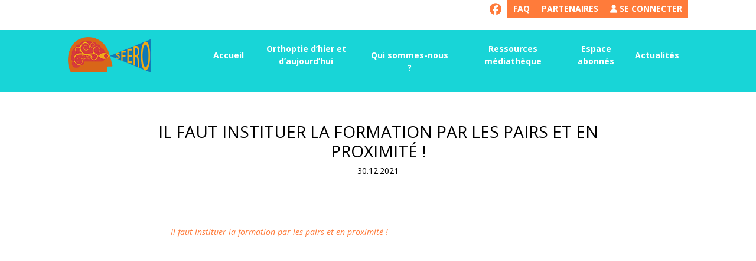

--- FILE ---
content_type: text/html; charset=UTF-8
request_url: https://sferorthoptie.com/actualite/il-faut-instituer-la-formation-par-les-pairs-et-en-proximite/
body_size: 6188
content:
<!DOCTYPE html> <!--[if IE 7]><html class="ie ie7" lang="fr-FR"> <![endif]--> <!--[if IE 8]><html class="ie ie8" lang="fr-FR"> <![endif]--> <!--[if !(IE 7) & !(IE 8)]><!--><html lang="fr-FR"> <!--<![endif]--><head><meta charset="UTF-8" /><meta name="viewport" content="width=device-width" /><link rel="profile" href="https://gmpg.org/xfn/11" /><link rel="pingback" href="https://sferorthoptie.com/xmlrpc.php"> <script src="https://kit.fontawesome.com/be7fa12b66.js" crossorigin="anonymous"></script> <link rel="shortcut icon" type="image/png" href="/ims/favicon.png"/> <script
  src="https://code.jquery.com/jquery-3.3.1.min.js"
  integrity="sha256-FgpCb/KJQlLNfOu91ta32o/NMZxltwRo8QtmkMRdAu8="
  crossorigin="anonymous"></script> <!--[if lt IE 9]> <script src="https://sferorthoptie.com/wp-content/themes/twentytwelve/js/html5.js?ver=3.7.0" type="text/javascript"></script> <![endif]--><meta name='robots' content='index, follow, max-image-preview:large, max-snippet:-1, max-video-preview:-1' /><link media="all" href="https://sferorthoptie.com/wp-content/cache/autoptimize/css/autoptimize_a92e26a744977e9151a59c12699f41e0.css" rel="stylesheet"><title>Il faut instituer la formation par les pairs et en proximité ! - Association SFERO : Société Francophone d&#039;Etude et de Recherche en Orthoptie</title><link rel="canonical" href="https://sferorthoptie.com/actualite/il-faut-instituer-la-formation-par-les-pairs-et-en-proximite/" /><meta property="og:locale" content="fr_FR" /><meta property="og:type" content="article" /><meta property="og:title" content="Il faut instituer la formation par les pairs et en proximité ! - Association SFERO : Société Francophone d&#039;Etude et de Recherche en Orthoptie" /><meta property="og:description" content="Il faut instituer la formation par les pairs et en proximité !" /><meta property="og:url" content="https://sferorthoptie.com/actualite/il-faut-instituer-la-formation-par-les-pairs-et-en-proximite/" /><meta property="og:site_name" content="Association SFERO : Société Francophone d&#039;Etude et de Recherche en Orthoptie" /><meta property="article:modified_time" content="2021-12-30T13:18:12+00:00" /><meta name="twitter:card" content="summary_large_image" /><meta name="twitter:label1" content="Durée de lecture estimée" /><meta name="twitter:data1" content="1 minute" /> <script type="application/ld+json" class="yoast-schema-graph">{"@context":"https://schema.org","@graph":[{"@type":"WebPage","@id":"https://sferorthoptie.com/actualite/il-faut-instituer-la-formation-par-les-pairs-et-en-proximite/","url":"https://sferorthoptie.com/actualite/il-faut-instituer-la-formation-par-les-pairs-et-en-proximite/","name":"Il faut instituer la formation par les pairs et en proximité ! - Association SFERO : Société Francophone d&#039;Etude et de Recherche en Orthoptie","isPartOf":{"@id":"https://sferorthoptie.com/#website"},"datePublished":"2021-12-30T09:43:16+00:00","dateModified":"2021-12-30T13:18:12+00:00","breadcrumb":{"@id":"https://sferorthoptie.com/actualite/il-faut-instituer-la-formation-par-les-pairs-et-en-proximite/#breadcrumb"},"inLanguage":"fr-FR","potentialAction":[{"@type":"ReadAction","target":["https://sferorthoptie.com/actualite/il-faut-instituer-la-formation-par-les-pairs-et-en-proximite/"]}]},{"@type":"BreadcrumbList","@id":"https://sferorthoptie.com/actualite/il-faut-instituer-la-formation-par-les-pairs-et-en-proximite/#breadcrumb","itemListElement":[{"@type":"ListItem","position":1,"name":"Accueil","item":"https://sferorthoptie.com/"},{"@type":"ListItem","position":2,"name":"Actualités","item":"https://sferorthoptie.com/actualite/"},{"@type":"ListItem","position":3,"name":"Il faut instituer la formation par les pairs et en proximité !"}]},{"@type":"WebSite","@id":"https://sferorthoptie.com/#website","url":"https://sferorthoptie.com/","name":"Association SFERO : Société Francophone d&#039;Etude et de Recherche en Orthoptie","description":"","potentialAction":[{"@type":"SearchAction","target":{"@type":"EntryPoint","urlTemplate":"https://sferorthoptie.com/?s={search_term_string}"},"query-input":{"@type":"PropertyValueSpecification","valueRequired":true,"valueName":"search_term_string"}}],"inLanguage":"fr-FR"}]}</script> <link rel='dns-prefetch' href='//fonts.googleapis.com' /><link href='https://fonts.gstatic.com' crossorigin rel='preconnect' /><link rel="alternate" type="application/rss+xml" title="Association SFERO : Société Francophone d&#039;Etude et de Recherche en Orthoptie &raquo; Flux" href="https://sferorthoptie.com/feed/" /><link rel="alternate" title="oEmbed (JSON)" type="application/json+oembed" href="https://sferorthoptie.com/wp-json/oembed/1.0/embed?url=https%3A%2F%2Fsferorthoptie.com%2Factualite%2Fil-faut-instituer-la-formation-par-les-pairs-et-en-proximite%2F" /><link rel="alternate" title="oEmbed (XML)" type="text/xml+oembed" href="https://sferorthoptie.com/wp-json/oembed/1.0/embed?url=https%3A%2F%2Fsferorthoptie.com%2Factualite%2Fil-faut-instituer-la-formation-par-les-pairs-et-en-proximite%2F&#038;format=xml" /><link rel='stylesheet' id='taptap-fonts-css' href='//fonts.googleapis.com/css?family=Montserrat%3A400%2C700%7CVarela+Round%7CHind+Siliguri%3A400%2C600%7CDosis%3A600%7CRoboto%3A100%2C400%7CRoboto+Condensed%3A400%2C700%7CBree+Serif%7CDroid+Serif%3A400%7CMuli%3A700&#038;ver=1.0.0' type='text/css' media='all' /><link rel='stylesheet' id='twentytwelve-fonts-css' href='https://fonts.googleapis.com/css?family=Open+Sans%3A400italic%2C700italic%2C400%2C700&#038;subset=latin%2Clatin-ext&#038;display=fallback' type='text/css' media='all' /> <script type="text/javascript" src="https://sferorthoptie.com/wp-includes/js/jquery/jquery.min.js?ver=3.7.1" id="jquery-core-js"></script> <link rel="https://api.w.org/" href="https://sferorthoptie.com/wp-json/" /><link rel="EditURI" type="application/rsd+xml" title="RSD" href="https://sferorthoptie.com/xmlrpc.php?rsd" /><link rel='shortlink' href='https://sferorthoptie.com/?p=633' />  <script async src="https://www.googletagmanager.com/gtag/js?id=G-4L48ZTD1QT"></script> <script>window.dataLayer = window.dataLayer || [];
			function gtag(){dataLayer.push(arguments);}
			gtag('js', new Date());
			gtag('config', 'G-4L48ZTD1QT');</script> <meta name="generator" content="Powered by Slider Revolution 6.7.20 - responsive, Mobile-Friendly Slider Plugin for WordPress with comfortable drag and drop interface." /></head><body class="wp-singular actualite-template-default single single-actualite postid-633 wp-embed-responsive wp-theme-twentytwelve wp-child-theme-sfero full-width custom-font-enabled single-author"><div id="prehead"> <a href="/se-connecter"><i class="fas fa-user"></i> Se connecter</a> <a href="partenaires">Partenaires</a> <a href="f-a-q">FAQ</a> <a href="https://www.facebook.com/sferorthoptie" target="_blank" class="fbhead"><i class="fab fa-facebook-f"></i></a></div><header id="masthead" class="site-header" role="banner"><div id="lehead"><hgroup><h1 class="site-title"><a href="https://sferorthoptie.com/" title="Association SFERO : Société Francophone d&#039;Etude et de Recherche en Orthoptie" rel="home"><img src="https://sferorthoptie.com/ims/logo.png" alt="Sfero" title="Sfero"></a></h1></hgroup><nav id="site-navigation" class="main-navigation" role="navigation"><div class="menu-principal-container"><ul id="menu-principal" class="nav-menu"><li id="menu-item-33" class="menu-item menu-item-type-custom menu-item-object-custom menu-item-home menu-item-33"><a href="https://sferorthoptie.com/">Accueil</a></li><li id="menu-item-67" class="menu-item menu-item-type-post_type menu-item-object-page menu-item-67"><a href="https://sferorthoptie.com/orthoptie-dhier-et-daujourdhui/">Orthoptie d’hier et d’aujourd’hui</a></li><li id="menu-item-35" class="menu-item menu-item-type-post_type menu-item-object-page menu-item-35"><a href="https://sferorthoptie.com/qui-sommes-nous/">Qui sommes-nous ?</a></li><li id="menu-item-90" class="menu-item menu-item-type-post_type menu-item-object-page menu-item-90"><a href="https://sferorthoptie.com/ressources-mediatheque/">Ressources médiathèque</a></li><li id="menu-item-89" class="menu-item menu-item-type-post_type menu-item-object-page menu-item-89"><a href="https://sferorthoptie.com/espace-abonnes/">Espace <br>abonnés</a></li><li id="menu-item-93" class="menu-item menu-item-type-post_type menu-item-object-page menu-item-93"><a href="https://sferorthoptie.com/actualites/">Actualités</a></li></ul></div></nav></div></header><div id="page" class="hfeed site"><div id="main" class="wrapper"><div id="primary" class="site-content"><div id="content" role="main"><article id="post-633" class="post-633 actualite type-actualite status-publish hentry"><header class="entry-header"><h1 class="entry-title">Il faut instituer la formation par les pairs et en proximité !</h1><div id="dateactu">30.12.2021</div></header><div class="entry-content"><div class="videoWrapper"><blockquote class="wp-embedded-content" data-secret="4K9EPYm9nN"><p><a href="http://www.brunodevauchelle.com/blog/?p=3356">Il faut instituer la formation par les pairs et en proximité !</a></p></blockquote><p><iframe class="wp-embedded-content" sandbox="allow-scripts" security="restricted" style="position: absolute; clip: rect(1px, 1px, 1px, 1px);" title="« Il faut instituer la formation par les pairs et en proximité ! » &#8212; Veille et Analyse TICE" src="http://www.brunodevauchelle.com/blog/?p=3356&#038;embed=true#?secret=4K9EPYm9nN" data-secret="4K9EPYm9nN" width="600" height="338" frameborder="0" marginwidth="0" marginheight="0" scrolling="no"></iframe></div></div><footer class="entry-meta"></footer></article><nav class="nav-single"><h3 class="assistive-text">Navigation des articles</h3> <span class="nav-previous"><a href="https://sferorthoptie.com/actualite/la-performance-a-la-lecture-un-critere-a-retenir-dans-les-essais-cliniques-sur-la-dmla/" rel="prev"><span class="meta-nav">&larr;</span> La performance à la lecture : un critère à retenir dans les essais cliniques sur la DMLA</a></span> <span class="nav-next"><a href="https://sferorthoptie.com/actualite/les-echos-dix-innovations-pour-ameliorer-sa-vue/" rel="next">Les Echos: Dix innovations pour améliorer sa vue <span class="meta-nav">&rarr;</span></a></span></nav></div></div></div></div><footer id="colophon" role="contentinfo"><div id="wrapfoot"><div class="site-info"><div class="colfoot"> <a href="https://sferorthoptie.com/" title="Association SFERO : Société Francophone d&#039;Etude et de Recherche en Orthoptie" rel="home"><img src="https://sferorthoptie.com/ims/logo.png" alt="Sfero" title="Sfero"></a></div><div class="colfoot"> <a href="/espace-abonnes/">Espace abonnés</a> <a href="/partenaires">Partenaires</a> <a href="https://www.facebook.com/sferorthoptie" target="_blank"><i class="fab fa-facebook-f"></i> Facebook</a></div><div class="colfoot"> <a href="/contact">Contact</a> <a href="/f-a-q">FAQ</a> <a href="/mentions-legales">Mentions légales</a></div></div></div></footer> <script type="speculationrules">{"prefetch":[{"source":"document","where":{"and":[{"href_matches":"/*"},{"not":{"href_matches":["/wp-*.php","/wp-admin/*","/wp-content/uploads/*","/wp-content/*","/wp-content/plugins/*","/wp-content/themes/sfero/*","/wp-content/themes/twentytwelve/*","/*\\?(.+)"]}},{"not":{"selector_matches":"a[rel~=\"nofollow\"]"}},{"not":{"selector_matches":".no-prefetch, .no-prefetch a"}}]},"eagerness":"conservative"}]}</script> <div class="taptap-menu-button-wrapper"><div class="taptap-main-menu-button"><div class="taptap-main-menu-button-middle"></div></div></div><div class="taptap-search-button-wrapper"></div><div class="taptap-search-wrapper"><div class="taptap-search-close-wrapper"><div class="taptap-search-close-inner"></div></div><div class="taptap-search-clear-wrapper"><div class="taptap-search-clear-inner"><div class="taptap-search-clear"></div></div></div><form method="get" id="searchform" action="https://sferorthoptie.com/"> <input type="text" name="s" class="taptap-search-field" placeholder="enter search term"></form></div><div class="taptap-search-background"></div><div class="taptap-search-overlay"></div><div class="taptap-background-color"></div><div class="taptap-background-overlay"></div><div class="taptap-main-wrapper"><div class="taptap-main-inner"><div class="taptap-main"><div class="taptap-main-inner-inner"><div class="taptap-contents-wrapper"><div class="taptap-image"> <img src="https://sferorthoptie.com/wp-content/uploads/2021/03/logomob.jpg" data-rjs="3"></div><div class="taptap-by-bonfire"><ul id="menu-principal-1" class="menu"><li id="menu-item-33" class="menu-item menu-item-type-custom menu-item-object-custom menu-item-home"><a href="https://sferorthoptie.com/">Accueil<div class="taptap-menu-item-description"></div></a></li><li id="menu-item-67" class="menu-item menu-item-type-post_type menu-item-object-page"><a href="https://sferorthoptie.com/orthoptie-dhier-et-daujourdhui/">Orthoptie d’hier et d’aujourd’hui<div class="taptap-menu-item-description"></div></a></li><li id="menu-item-35" class="menu-item menu-item-type-post_type menu-item-object-page"><a href="https://sferorthoptie.com/qui-sommes-nous/">Qui sommes-nous ?<div class="taptap-menu-item-description"></div></a></li><li id="menu-item-90" class="menu-item menu-item-type-post_type menu-item-object-page"><a href="https://sferorthoptie.com/ressources-mediatheque/">Ressources médiathèque<div class="taptap-menu-item-description"></div></a></li><li id="menu-item-89" class="menu-item menu-item-type-post_type menu-item-object-page"><a href="https://sferorthoptie.com/espace-abonnes/">Espace <br>abonnés<div class="taptap-menu-item-description"></div></a></li><li id="menu-item-93" class="menu-item menu-item-type-post_type menu-item-object-page"><a href="https://sferorthoptie.com/actualites/">Actualités<div class="taptap-menu-item-description"></div></a></li></ul></div><div class="taptap-by-bonfire-image-wrapper"></div></div></div></div></div></div>  <script>jQuery(document).ready(function (jQuery) {
'use strict';
    /* close sub-menus when menu button clicked */
    jQuery(".taptap-menu-button-wrapper, .taptap-background-overlay, .taptap-custom-activator, .taptap-alternate-close-button").on('click', function(e) {
        jQuery(".taptap-by-bonfire .menu > li").find(".sub-menu").slideUp(300);
        jQuery(".taptap-by-bonfire .menu > li > span, .taptap-by-bonfire .sub-menu > li > span").removeClass("taptap-submenu-active");
        jQuery(".taptap-by-bonfire-image .menu > li").find(".sub-menu").slideUp(300);
		jQuery(".taptap-by-bonfire-image .menu li span").removeClass("taptap-submenu-active");
    })
    jQuery(document).keyup(function(e) {
        if (e.keyCode === 27) {
            jQuery(".taptap-by-bonfire .menu > li").find(".sub-menu").slideUp(300);
            jQuery(".taptap-by-bonfire .menu > li > span, .taptap-by-bonfire .sub-menu > li > span").removeClass("taptap-submenu-active");
        }
    });
});</script>    <script>// BEGIN OPEN MENU ON MOUSEENTER
// END OPEN MENU ON MOUSEENTER

jQuery('.taptap-menu-button-wrapper, .taptap-background-overlay, .taptap-custom-activator, .taptap-alternate-close-button').on('click', function(e) {
'use strict';
	e.preventDefault();
		if(jQuery('.taptap-background-color').hasClass('taptap-background-color-active')) {
			/* hide main wrapper */
			jQuery('.taptap-main-wrapper').removeClass('taptap-main-wrapper-active');
			/* hide background color */
			jQuery('.taptap-background-color').removeClass('taptap-background-color-active');
			/* hide background image */
			jQuery('.taptap-background-image').removeClass('taptap-background-image-active');
            /* hide background overlay */
			jQuery('.taptap-background-overlay').removeClass('taptap-background-overlay-active');
			/* hide expanded menu button */
            jQuery('.taptap-menu-button-wrapper').removeClass('taptap-menu-active');
            /* remove z-index and gradient from top-level image menu item */
            jQuery(".taptap-by-bonfire-image > ul > li").removeClass("taptap-by-bonfire-image-active");

            /* remove content animation */
                        /* show menu button label */
            		} else {
			/* show main wrapper */
			jQuery('.taptap-main-wrapper').addClass('taptap-main-wrapper-active');
			/* show background color */
			jQuery('.taptap-background-color').addClass('taptap-background-color-active');
			/* show background image */
			jQuery('.taptap-background-image').addClass('taptap-background-image-active');
            /* show background overlay */
			jQuery('.taptap-background-overlay').addClass('taptap-background-overlay-active');
			/* show expanded menu button */
			jQuery('.taptap-menu-button-wrapper').addClass('taptap-menu-active');
            /* add content animation */
                        /* hide menu button label */
            		}
});

// BEGIN APPLY CONTANT ANIMATIONS IF OPEN ON FRONT PAGE BY DEFAULT
// END APPLY CONTANT ANIMATIONS IF OPEN ON FRONT PAGE BY DEFAULT

// BEGIN HIDE MENU WHEN ESC BUTTON PRESSED
jQuery(document).keyup(function(e) {
	if (e.keyCode === 27) { 

        /* hide header + menu/search buttons + logo */
        jQuery('.taptap-header, .taptap-header-bg-image, .taptap-menu-button-wrapper, .taptap-woo-button-wrapper, .taptap-search-button-wrapper, .taptap-logo-wrapper').removeClass('taptap-hide-header-elements');    
		/* hide search field */
		jQuery('.taptap-search-wrapper, .taptap-search-background').removeClass('taptap-search-wrapper-active');
        /* hide search overlay */
        jQuery('.taptap-search-overlay').removeClass('taptap-search-overlay-active');
        /* un-focus search field */
        jQuery('input.taptap-search-field').blur();

		/* hide main wrapper */
		jQuery('.taptap-main-wrapper').removeClass('taptap-main-wrapper-active');
		/* hide background color */
		jQuery('.taptap-background-color').removeClass('taptap-background-color-active');
		/* hide background image */
		jQuery('.taptap-background-image').removeClass('taptap-background-image-active');
        /* hide background overlay */
        jQuery('.taptap-background-overlay').removeClass('taptap-background-overlay-active');
		/* hide expanded menu button */
        jQuery('.taptap-menu-button-wrapper').removeClass('taptap-menu-active');
        /* remove z-index and gradient from top-level image menu item */
        jQuery(".taptap-by-bonfire-image > ul > li").removeClass("taptap-by-bonfire-image-active");
        
                
        /* show menu button label */
        
		return false;
	}
});
// END HIDE MENU WHEN ESC BUTTON PRESSED</script> <script type="text/javascript" id="theme-my-login-js-extra">var themeMyLogin = {"action":"","errors":[]};
//# sourceURL=theme-my-login-js-extra</script> <script id="wp-emoji-settings" type="application/json">{"baseUrl":"https://s.w.org/images/core/emoji/17.0.2/72x72/","ext":".png","svgUrl":"https://s.w.org/images/core/emoji/17.0.2/svg/","svgExt":".svg","source":{"concatemoji":"https://sferorthoptie.com/wp-includes/js/wp-emoji-release.min.js?ver=f55e09f1aee1315144a967fe8fdbb4d1"}}</script> <script type="module">/*! This file is auto-generated */
const a=JSON.parse(document.getElementById("wp-emoji-settings").textContent),o=(window._wpemojiSettings=a,"wpEmojiSettingsSupports"),s=["flag","emoji"];function i(e){try{var t={supportTests:e,timestamp:(new Date).valueOf()};sessionStorage.setItem(o,JSON.stringify(t))}catch(e){}}function c(e,t,n){e.clearRect(0,0,e.canvas.width,e.canvas.height),e.fillText(t,0,0);t=new Uint32Array(e.getImageData(0,0,e.canvas.width,e.canvas.height).data);e.clearRect(0,0,e.canvas.width,e.canvas.height),e.fillText(n,0,0);const a=new Uint32Array(e.getImageData(0,0,e.canvas.width,e.canvas.height).data);return t.every((e,t)=>e===a[t])}function p(e,t){e.clearRect(0,0,e.canvas.width,e.canvas.height),e.fillText(t,0,0);var n=e.getImageData(16,16,1,1);for(let e=0;e<n.data.length;e++)if(0!==n.data[e])return!1;return!0}function u(e,t,n,a){switch(t){case"flag":return n(e,"\ud83c\udff3\ufe0f\u200d\u26a7\ufe0f","\ud83c\udff3\ufe0f\u200b\u26a7\ufe0f")?!1:!n(e,"\ud83c\udde8\ud83c\uddf6","\ud83c\udde8\u200b\ud83c\uddf6")&&!n(e,"\ud83c\udff4\udb40\udc67\udb40\udc62\udb40\udc65\udb40\udc6e\udb40\udc67\udb40\udc7f","\ud83c\udff4\u200b\udb40\udc67\u200b\udb40\udc62\u200b\udb40\udc65\u200b\udb40\udc6e\u200b\udb40\udc67\u200b\udb40\udc7f");case"emoji":return!a(e,"\ud83e\u1fac8")}return!1}function f(e,t,n,a){let r;const o=(r="undefined"!=typeof WorkerGlobalScope&&self instanceof WorkerGlobalScope?new OffscreenCanvas(300,150):document.createElement("canvas")).getContext("2d",{willReadFrequently:!0}),s=(o.textBaseline="top",o.font="600 32px Arial",{});return e.forEach(e=>{s[e]=t(o,e,n,a)}),s}function r(e){var t=document.createElement("script");t.src=e,t.defer=!0,document.head.appendChild(t)}a.supports={everything:!0,everythingExceptFlag:!0},new Promise(t=>{let n=function(){try{var e=JSON.parse(sessionStorage.getItem(o));if("object"==typeof e&&"number"==typeof e.timestamp&&(new Date).valueOf()<e.timestamp+604800&&"object"==typeof e.supportTests)return e.supportTests}catch(e){}return null}();if(!n){if("undefined"!=typeof Worker&&"undefined"!=typeof OffscreenCanvas&&"undefined"!=typeof URL&&URL.createObjectURL&&"undefined"!=typeof Blob)try{var e="postMessage("+f.toString()+"("+[JSON.stringify(s),u.toString(),c.toString(),p.toString()].join(",")+"));",a=new Blob([e],{type:"text/javascript"});const r=new Worker(URL.createObjectURL(a),{name:"wpTestEmojiSupports"});return void(r.onmessage=e=>{i(n=e.data),r.terminate(),t(n)})}catch(e){}i(n=f(s,u,c,p))}t(n)}).then(e=>{for(const n in e)a.supports[n]=e[n],a.supports.everything=a.supports.everything&&a.supports[n],"flag"!==n&&(a.supports.everythingExceptFlag=a.supports.everythingExceptFlag&&a.supports[n]);var t;a.supports.everythingExceptFlag=a.supports.everythingExceptFlag&&!a.supports.flag,a.supports.everything||((t=a.source||{}).concatemoji?r(t.concatemoji):t.wpemoji&&t.twemoji&&(r(t.twemoji),r(t.wpemoji)))});
//# sourceURL=https://sferorthoptie.com/wp-includes/js/wp-emoji-loader.min.js</script> <script defer src="https://sferorthoptie.com/wp-content/cache/autoptimize/js/autoptimize_b24d0b5a98e5970554f0a2c5556cae1e.js"></script></body></html>

--- FILE ---
content_type: text/css
request_url: https://sferorthoptie.com/wp-content/cache/autoptimize/css/autoptimize_a92e26a744977e9151a59c12699f41e0.css
body_size: 23884
content:
img:is([sizes=auto i],[sizes^="auto," i]){contain-intrinsic-size:3000px 1500px}
img.wp-smiley,img.emoji{display:inline !important;border:none !important;box-shadow:none !important;height:1em !important;width:1em !important;margin:0 .07em !important;vertical-align:-.1em !important;background:0 0 !important;padding:0 !important}
:root{--wp-block-synced-color:#7a00df;--wp-block-synced-color--rgb:122,0,223;--wp-bound-block-color:var(--wp-block-synced-color);--wp-editor-canvas-background:#ddd;--wp-admin-theme-color:#007cba;--wp-admin-theme-color--rgb:0,124,186;--wp-admin-theme-color-darker-10:#006ba1;--wp-admin-theme-color-darker-10--rgb:0,107,160.5;--wp-admin-theme-color-darker-20:#005a87;--wp-admin-theme-color-darker-20--rgb:0,90,135;--wp-admin-border-width-focus:2px}@media (min-resolution:192dpi){:root{--wp-admin-border-width-focus:1.5px}}.wp-element-button{cursor:pointer}:root .has-very-light-gray-background-color{background-color:#eee}:root .has-very-dark-gray-background-color{background-color:#313131}:root .has-very-light-gray-color{color:#eee}:root .has-very-dark-gray-color{color:#313131}:root .has-vivid-green-cyan-to-vivid-cyan-blue-gradient-background{background:linear-gradient(135deg,#00d084,#0693e3)}:root .has-purple-crush-gradient-background{background:linear-gradient(135deg,#34e2e4,#4721fb 50%,#ab1dfe)}:root .has-hazy-dawn-gradient-background{background:linear-gradient(135deg,#faaca8,#dad0ec)}:root .has-subdued-olive-gradient-background{background:linear-gradient(135deg,#fafae1,#67a671)}:root .has-atomic-cream-gradient-background{background:linear-gradient(135deg,#fdd79a,#004a59)}:root .has-nightshade-gradient-background{background:linear-gradient(135deg,#330968,#31cdcf)}:root .has-midnight-gradient-background{background:linear-gradient(135deg,#020381,#2874fc)}:root{--wp--preset--font-size--normal:16px;--wp--preset--font-size--huge:42px}.has-regular-font-size{font-size:1em}.has-larger-font-size{font-size:2.625em}.has-normal-font-size{font-size:var(--wp--preset--font-size--normal)}.has-huge-font-size{font-size:var(--wp--preset--font-size--huge)}.has-text-align-center{text-align:center}.has-text-align-left{text-align:left}.has-text-align-right{text-align:right}.has-fit-text{white-space:nowrap!important}#end-resizable-editor-section{display:none}.aligncenter{clear:both}.items-justified-left{justify-content:flex-start}.items-justified-center{justify-content:center}.items-justified-right{justify-content:flex-end}.items-justified-space-between{justify-content:space-between}.screen-reader-text{border:0;clip-path:inset(50%);height:1px;margin:-1px;overflow:hidden;padding:0;position:absolute;width:1px;word-wrap:normal!important}.screen-reader-text:focus{background-color:#ddd;clip-path:none;color:#444;display:block;font-size:1em;height:auto;left:5px;line-height:normal;padding:15px 23px 14px;text-decoration:none;top:5px;width:auto;z-index:100000}html :where(.has-border-color){border-style:solid}html :where([style*=border-top-color]){border-top-style:solid}html :where([style*=border-right-color]){border-right-style:solid}html :where([style*=border-bottom-color]){border-bottom-style:solid}html :where([style*=border-left-color]){border-left-style:solid}html :where([style*=border-width]){border-style:solid}html :where([style*=border-top-width]){border-top-style:solid}html :where([style*=border-right-width]){border-right-style:solid}html :where([style*=border-bottom-width]){border-bottom-style:solid}html :where([style*=border-left-width]){border-left-style:solid}html :where(img[class*=wp-image-]){height:auto;max-width:100%}:where(figure){margin:0 0 1em}html :where(.is-position-sticky){--wp-admin--admin-bar--position-offset:var(--wp-admin--admin-bar--height,0px)}@media screen and (max-width:600px){html :where(.is-position-sticky){--wp-admin--admin-bar--position-offset:0px}}
/*! This file is auto-generated */
.wp-block-button__link{color:#fff;background-color:#32373c;border-radius:9999px;box-shadow:none;text-decoration:none;padding:calc(.667em + 2px) calc(1.333em + 2px);font-size:1.125em}.wp-block-file__button{background:#32373c;color:#fff;text-decoration:none}
.taptap-menu-button-wrapper{position:fixed;z-index:999999;top:10px;left:15px;right:auto;width:40px;height:45px;cursor:pointer;-webkit-transition:opacity .2s ease .3s,top 0s ease .3s;-moz-transition:opacity .2s ease .3s,top 0s ease .3s;transition:opacity .2s ease .3s,top 0s ease .3s;-webkit-tap-highlight-color:rgba(0,0,0,0)}.taptap-main-menu-button{padding:6px 5px;-webkit-transition:all .3s ease;-moz-transition:all .3s ease;transition:all .3s ease}.taptap-main-menu-button:before,.taptap-main-menu-button div.taptap-main-menu-button-middle:before,.taptap-main-menu-button:after{content:'';display:block;width:30px;height:2px;margin:7px 0;background-color:#999;-webkit-transition:all .25s ease;-moz-transition:all .25s ease;transition:all .25s ease}.taptap-main-menu-button-two{padding:6px 5px;-webkit-transition:all .3s ease;-moz-transition:all .3s ease;transition:all .3s ease}.taptap-main-menu-button-two:before,.taptap-main-menu-button-two div.taptap-main-menu-button-two-middle:before,.taptap-main-menu-button-two:after{content:'';display:block;width:30px;height:2px;margin:7px 0;background-color:#999;-webkit-transition:all .25s ease;-moz-transition:all .25s ease;transition:all .25s ease}.taptap-main-menu-button-two div.taptap-main-menu-button-two-middle:before{width:25px;margin-left:5px}.taptap-main-menu-button-two:after{width:20px;margin-left:10px}.taptap-main-menu-button-three{padding:6px 7px;-webkit-transition:all .3s ease;-moz-transition:all .3s ease;transition:all .3s ease}.taptap-main-menu-button-three:before,.taptap-main-menu-button-three div.taptap-main-menu-button-three-middle:before,.taptap-main-menu-button-three:after{content:'';display:block;width:25px;height:2px;margin:7px 0;background-color:#999;-webkit-transition:all .25s ease;-moz-transition:all .25s ease;transition:all .25s ease}.taptap-main-menu-button-three div.taptap-main-menu-button-three-middle:before{width:20px}.taptap-main-menu-button-four{padding:6px 8px;-webkit-transition:all .3s ease;-moz-transition:all .3s ease;transition:all .3s ease}.taptap-main-menu-button-four:before,.taptap-main-menu-button-four div.taptap-main-menu-button-four-middle:before,.taptap-main-menu-button-four:after{content:'';display:block;width:25px;height:2px;margin:7px 0;background-color:#999;-webkit-transition:all .25s ease;-moz-transition:all .25s ease;transition:all .25s ease}.taptap-main-menu-button-four div.taptap-main-menu-button-four-middle:before{width:20px}.taptap-main-menu-button-four:after{width:15px}.taptap-main-menu-button-five{padding:2px 9px;-webkit-transition:all .3s ease;-moz-transition:all .3s ease;transition:all .3s ease}.taptap-main-menu-button-five:before,.taptap-main-menu-button-five div.taptap-main-menu-button-five-middle:before,.taptap-main-menu-button-five:after{content:'';display:block;width:22px;height:2px;margin:9px 0;background-color:#999;-webkit-transition:all .25s ease;-moz-transition:all .25s ease;transition:all .25s ease}.taptap-main-menu-button-six{padding:12px 5px 6px;-webkit-transition:all .3s ease;-moz-transition:all .3s ease;transition:all .3s ease}.taptap-main-menu-button-six:before,.taptap-main-menu-button-six:after{content:'';display:block;width:30px;height:2px;margin:6px 0;background-color:#999;-webkit-transition:all .25s ease;-moz-transition:all .25s ease;transition:all .25s ease}.taptap-menu-button-label{position:absolute;top:6px;left:40px;font-family:'Montserrat';font-weight:400;font-size:11px;letter-spacing:0;color:#747a7d;padding:10px;white-space:nowrap}.taptap-menu-button-label:before,.taptap-menu-button-label:after{position:absolute;top:0;left:0;padding:10px;-webkit-transition:all .25s ease;-moz-transition:all .25s ease;transition:all .25s ease}.taptap-menu-button-label-hide{opacity:0;pointer-events:none}.taptap-woo-button-wrapper{position:fixed;z-index:99996;top:12px;right:55px;padding:10px}.taptap-shopping-icon{background-color:#999;width:25px;height:25px;font-size:21px;margin-left:-20px;-webkit-mask-image:url(//sferorthoptie.com/wp-content/plugins/taptap-by-bonfire/icons/taptap-shopping-cart.svg);mask-image:url(//sferorthoptie.com/wp-content/plugins/taptap-by-bonfire/icons/taptap-shopping-cart.svg);-webkit-mask-size:25px;mask-size:25px;-webkit-mask-repeat:no-repeat;mask-repeat:no-repeat;-webkit-transition:all .25s ease;-moz-transition:all .25s ease;transition:all .25s ease}a.taptap-cart-count:hover .taptap-shopping-icon{background-color:#ddd}a.taptap-cart-count,a.taptap-cart-count:hover,a.taptap-cart-count:active{text-decoration:none}.taptap-cart-count>span{position:absolute;top:2px;right:2px;border-radius:50px;height:17px;min-width:10px;padding:0 3px;display:block;text-align:center;font-family:roboto;font-weight:400;font-size:10px;color:#fff;background-color:#a2a464}.taptap-cart-count>span>span{margin-top:2px;display:block}.taptap-search-button-wrapper{position:fixed;z-index:99996;width:40px;height:45px;top:10px;right:10px;left:auto;cursor:pointer;-webkit-tap-highlight-color:rgba(0,0,0,0)}.taptap-search-button{position:relative;width:15px;height:15px;top:13px;left:11px;margin:0;padding:0;border:2px solid #999;border-radius:50%;box-sizing:border-box;-moz-box-sizing:border-box;-webkit-box-sizing:border-box;-webkit-transition:all .25s ease;-moz-transition:all .25s ease;transition:all .25s ease}.taptap-search-button:after{content:'';position:absolute;top:12px;left:10px;width:7px;height:2px;background-color:#999;margin:0;padding:0;-webkit-transform:rotate(45deg);-moz-transform:rotate(45deg);transform:rotate(45deg);-webkit-transition:all .25s ease;-moz-transition:all .25s ease;transition:all .25s ease}.taptap-search-button-label{position:absolute;top:6px;left:-55px;font-family:'Montserrat';font-weight:400;font-size:11px;letter-spacing:0;color:#747a7d;padding:10px;white-space:nowrap;-webkit-transition:all .25s ease;-moz-transition:all .25s ease;transition:all .25s ease}.taptap-search-wrapper,.taptap-search-background{position:fixed;z-index:9999999;top:-1000px;left:0;right:0;width:100%;height:65px;margin:0;padding:0;overflow:hidden;-webkit-transform:translateY(-100%);-moz-transform:translateY(-100%);transform:translateY(-100%);-webkit-transition:-webkit-transform .25s ease 0s,top 0s ease .25s;-moz-transition:-moz-transform .25s ease 0s,top 0s ease .25s;transition:transform .25s ease 0s,top 0s ease .25s}.taptap-search-background{z-index:9999998;background-color:#191919}.taptap-search-wrapper-active{top:0 !important;-webkit-transform:translateY(0) !important;-moz-transform:translateY(0) !important;transform:translateY(0) !important;-webkit-transition:-webkit-transform .25s ease 0s,top 0s ease 0s !important;-moz-transition:-moz-transform .25s ease 0s,top 0s ease 0s !important;transition:transform .25s ease 0s,top 0s ease 0s !important}.taptap-search-wrapper #searchform input{width:100%;height:100%;position:absolute;z-index:10;top:0;font-family:'Montserrat';font-weight:400;font-size:16px;letter-spacing:0;color:#eee;padding:0 50px;margin:0;border:0;background:0 0;outline:none;box-sizing:border-box;-moz-box-sizing:border-box;-webkit-box-sizing:border-box;-webkit-border-radius:0;-moz-border-radius:0;border-radius:0}.taptap-search-wrapper #searchform input::-ms-clear{display:none}#searchform input::-webkit-input-placeholder{font-size:15px;color:#555 !important}#searchform input:-moz-placeholder{font-size:15px;color:#555 !important}#searchform input::-moz-placeholder{font-size:15px;color:#555 !important}#searchform input:-ms-input-placeholder{font-size:15px;color:#555 !important}.taptap-search-close-wrapper{display:table;position:absolute;z-index:20;top:0;left:0;width:40px;height:100%;cursor:pointer;-webkit-tap-highlight-color:rgba(0,0,0,0)}.taptap-search-close-inner{display:table-cell;vertical-align:middle}.taptap-search-close-inner:before,.taptap-search-close-inner:after{content:'';position:absolute;vertical-align:middle;left:15px;width:9px;height:1px;background-color:#999;-webkit-transition:all .25s ease;-moz-transition:all .25s ease;transition:all .25s ease}.taptap-search-close-inner:before{margin-top:-3px;-webkit-transform:rotate(-45deg);-moz-transform:rotate(-45deg);transform:rotate(-45deg)}.taptap-search-close-inner:after{margin-top:3px;-webkit-transform:rotate(45deg);-moz-transform:rotate(45deg);transform:rotate(45deg)}.taptap-search-clear-wrapper{display:table;position:absolute;z-index:20;top:0;right:0;width:50px;height:100%;cursor:pointer;-webkit-tap-highlight-color:rgba(0,0,0,0)}.taptap-search-clear-inner{display:table-cell;vertical-align:middle}.taptap-search-clear{position:relative;vertical-align:middle;left:15px;width:18px;height:18px;border-radius:50%;background-color:#555;-webkit-transition:all .25s ease;-moz-transition:all .25s ease;transition:all .25s ease}.taptap-search-clear:before{content:'';position:absolute;top:8px;left:3px;width:12px;height:2px;background-color:#191919;-webkit-transform:rotate(-45deg);-moz-transform:rotate(-45deg);transform:rotate(-45deg)}.taptap-search-clear:after{content:'';position:absolute;top:8px;left:3px;width:12px;height:2px;background-color:#191919;-webkit-transform:rotate(45deg);-moz-transform:rotate(45deg);transform:rotate(45deg)}.taptap-search-overlay{position:fixed;z-index:9999997;top:-1000%;left:0;right:0;width:100%;height:100%;height:100vh;background-color:#000;cursor:pointer;opacity:0;-webkit-transition:opacity .25s ease 0s,top 0s ease .25s;-moz-transition:opacity .25s ease 0s,top 0s ease .25s;transition:opacity .25s ease 0s,top 0s ease .25s}.taptap-search-overlay-active{top:0;opacity:.5;-webkit-transition:opacity .25s ease 0s,top 0s ease 0s;-moz-transition:opacity .25s ease 0s,top 0s ease 0s;transition:opacity .25s ease 0s,top 0s ease 0s}.taptap-logo-wrapper{position:fixed;z-index:99996;top:23px;left:50%;-webkit-transform:translateX(-50%);-moz-transform:translateX(-50%);transform:translateX(-50%)}.taptap-logo-image img{width:auto;max-height:35px}.taptap-logo a{font-family:'Montserrat';font-weight:400;font-size:14px;letter-spacing:0;text-decoration:none;color:#878c91;margin:0;padding:5px;-webkit-transition:all .25s ease;-moz-transition:all .25s ease;transition:all .25s ease}.taptap-logo a:hover{color:#d4d9de;text-decoration:none}.taptap-logo-primary{position:relative;z-index:10;-webkit-transition:all .4s ease;-moz-transition:all .4s ease;transition:all .4s ease}.taptap-logo-secondary{opacity:0;position:absolute;top:0;z-index:9;-webkit-transition:all .4s ease;-moz-transition:all .4s ease;transition:all .4s ease}.taptap-logo-image-active .taptap-logo-primary{opacity:0}.taptap-logo-image-active .taptap-logo-secondary{opacity:1}.taptap-header-bg-image{position:fixed;z-index:99995;top:0;left:0;width:100%;height:65px;background-size:cover;background-repeat:no-repeat}.taptap-header{position:fixed;z-index:99994;top:0;left:0;width:100%;height:65px;background-color:#1d2124}.taptap-heading,.taptap-subheading,.taptap-heading a,.taptap-subheading a{font-family:arial,tahoma,verdana,sans-serif;text-align:center;letter-spacing:0;line-height:16px;text-decoration:none}.taptap-heading,.taptap-heading a{font-family:'Montserrat';font-weight:400;font-size:14px;color:#d1ca66}.taptap-subheading{margin-top:5px}.taptap-subheading,.taptap-subheading a{font-family:'Montserrat';font-weight:400;font-size:10px;color:#727b81}.taptap-heading a:hover{color:#d1ca66;text-decoration:underline}.taptap-subheading a:hover{color:#727b81;text-decoration:underline}.taptap-image{text-align:center;margin:0}.taptap-image img{margin:0 auto;max-width:100%;height:auto}.taptap-by-bonfire{margin:25px 25px 0}.taptap-by-bonfire ul{width:100%;list-style-type:none;margin:0;padding:0}.taptap-by-bonfire ul li{width:100%;min-height:30px;list-style-type:none;margin:0;padding:1px;text-align:center;-webkit-transition:all .2s ease .5s;-moz-transition:all .2s ease .5s;transition:all .2s ease .5s}.taptap-by-bonfire ul li a{font-family:'Montserrat';font-weight:400;font-size:14px;letter-spacing:0;color:#878c91;margin:0;padding:11px 0;display:inline-block;text-decoration:none;-webkit-transition:all .2s ease;-moz-transition:all .2s ease;transition:all .2s ease}.taptap-by-bonfire .menu{list-style:none;margin:0;padding:0}.taptap-by-bonfire .menu li{position:relative;margin:0;padding:0;border:none;z-index:auto}.taptap-by-bonfire .menu ul{list-style:none;margin:0;padding:0;display:none}.taptap-by-bonfire ul li.current-menu-item>a,.taptap-by-bonfire .sub-menu .current-menu-item>a{color:#e4d7d7}.taptap-by-bonfire .sub-menu a{color:#686c6f;font-size:13px;letter-spacing:0;margin:0;padding:11px 0}.taptap-sub-arrow{position:absolute;cursor:pointer;top:0;width:40px;display:inline-block;margin:8px 0 0 13px;padding:0;-webkit-tap-highlight-color:rgba(0,0,0,0)}.taptap-sub-arrow-inner{position:relative;display:block;top:0;right:0;width:40px;height:25px;border-left:1px solid #4a4d50}.taptap-sub-arrow-inner:before,.taptap-sub-arrow-inner:after{position:absolute;content:'';display:block;top:11px;width:9px;height:2px;background-color:#adadac;-webkit-transition:all .35s ease;-moz-transition:all .35s ease;transition:all .35s ease}.taptap-sub-arrow-inner:before{left:14px;-webkit-transform:rotate(45deg);-moz-transform:rotate(45deg);transform:rotate(45deg)}.taptap-sub-arrow-inner:after{left:20px;-webkit-transform:rotate(-45deg);-moz-transform:rotate(-45deg);transform:rotate(-45deg)}.taptap-by-bonfire span.taptap-submenu-active span:before{-webkit-transform:rotate(-45deg);-moz-transform:rotate(-45deg);transform:rotate(-45deg)}.taptap-by-bonfire span.taptap-submenu-active span:after{-webkit-transform:rotate(45deg);-moz-transform:rotate(45deg);transform:rotate(45deg)}.taptap-by-bonfire ul li a i,.taptap-by-bonfire .sub-menu a i{font-size:15px;margin:2px 7px 0;-webkit-transition:all .25s ease;-moz-transition:all .25s ease;transition:all .25s ease}.taptap-by-bonfire ul li a i{color:#8c9093}.taptap-by-bonfire .sub-menu a i{color:#686c6f;margin-top:0}.taptap-menu-item-description{font-family:'Montserrat';font-weight:400;font-size:11px;line-height:11px;color:#60666b;letter-spacing:0;margin:2px 0 0}li.menu-item-has-children>a .taptap-menu-item-description{display:none}.taptap-alternate-close-button{position:fixed;z-index:1;top:20px;right:20px;width:45px;height:45px;cursor:pointer}.taptap-alternate-close-button:before,.taptap-alternate-close-button:after{content:'';position:absolute;top:21px;left:0;width:45px;height:2px;background-color:#ccc;-webkit-border-radius:50px;-moz-border-radius:50px;border-radius:50px;-webkit-transition:all .15s ease;-moz-transition:all .15s ease;transition:all .15s ease}.taptap-alternate-close-button:before{-webkit-transform:rotate(45deg);-moz-transform:rotate(45deg);transform:rotate(45deg)}.taptap-alternate-close-button:after{-webkit-transform:rotate(-45deg);-moz-transform:rotate(-45deg);transform:rotate(-45deg)}.taptap-by-bonfire-image-wrapper{display:block;margin:0 5px;text-align:center}.taptap-by-bonfire-image{margin:0 auto}.taptap-by-bonfire-image ul{list-style-type:none;margin:0;padding:10px}.taptap-by-bonfire-image ul li{list-style-type:none;text-align:center;-webkit-transition:all .2s ease;-moz-transition:all .2s ease;transition:all .2s ease}.taptap-by-bonfire-image ul li a{font-family:'Muli';font-weight:700;margin:0;padding:0;display:inline-block;text-decoration:none;text-align:left;-webkit-transition:all .2s ease;-moz-transition:all .2s ease;transition:all .2s ease}.taptap-image-grid-item>a{font-size:18px;letter-spacing:0;color:#fff}.taptap-by-bonfire-image .menu{list-style:none}.taptap-by-bonfire-image .menu li{position:relative;border:none;z-index:auto}.taptap-by-bonfire-image .menu ul{list-style:none;margin:0;padding:0;display:none}.taptap-by-bonfire-image>ul{position:relative;max-width:960px;display:grid;grid-gap:20px;grid-template-columns:repeat(3,1fr);color:#444;list-style-type:none;margin:0 auto;padding:0}.taptap-by-bonfire-image>ul>li{width:100%;min-width:100px;height:100%}.taptap-image-sub-wrapper{position:relative;z-index:9;min-width:100px;height:160px;padding:0;margin:0}.taptap-image-grid-item{position:relative;width:100%;max-height:340px;background-color:#333;overflow:auto;border-radius:7px}.taptap-by-bonfire-image-active .taptap-image-grid-item{-webkit-box-shadow:0px 0px 30px 15px rgba(0,0,0,.75);-moz-box-shadow:0px 0px 30px 15px rgba(0,0,0,.75);box-shadow:0px 0px 30px 15px rgba(0,0,0,.75)}.taptap-image-grid-item>a{width:100%;height:160px;padding:14px 10px 0 15px !important;line-height:20px;-webkit-box-sizing:border-box;-moz-box-sizing:border-box;box-sizing:border-box}.taptap-by-bonfire-image>ul>li>ul{width:100%}.taptap-image-grid-item>ul{padding-left:15px !important}.taptap-image-grid-item>ul li{z-index:99999 !important;opacity:0;-webkit-transform:translateY(20px);-moz-transform:translateY(20px);transform:translateY(20px);-webkit-transition:all .75s ease;-moz-transition:all .75s ease;transition:all .75s ease}.taptap-image-grid-item>ul>li:first-child{margin-top:-50px}.taptap-image-grid-item>ul>li:last-child{padding-bottom:10px}.taptap-by-bonfire-image-active{z-index:1 !important;opacity:1}.taptap-image-grid-item>ul:before{opacity:0;content:'';position:absolute;z-index:99999;top:0;left:0;width:100%;height:160px;display:block;pointer-events:none;-webkit-transition:all .35s ease;-moz-transition:all .35s ease;transition:all .35s ease;background:#333;background:linear-gradient(180deg,rgba(30,30,30,0) 25%,#333 100%,#333 100%)}.taptap-by-bonfire-image-active .taptap-image-grid-item>ul:before{opacity:1}.taptap-by-bonfire-image-sub-active{opacity:1 !important;-webkit-transform:translateY(0) !important;-moz-transform:translateY(0) !important;transform:translateY(0) !important}.taptap-main-wrapper-active .taptap-by-bonfire-image>ul>li{opacity:1;-webkit-transform:translateX(0);-moz-transform:translateX(0);transform:translateX(0)}.taptap-main-wrapper-active .taptap-by-bonfire-image>ul>li:nth-child(1){-webkit-transition:opacity .75s ease .1s,-webkit-transform .85s ease .1s;-moz-transition:opacity .75s ease .1s,-moz-transform .85s ease .1s;transition:opacity .75s ease .1s,transform .85s ease .1s}.taptap-main-wrapper-active .taptap-by-bonfire-image>ul>li:nth-child(2){-webkit-transition:opacity .75s ease .15s,-webkit-transform .85s ease .15s;-moz-transition:opacity .75s ease .15s,-moz-transform .85s ease .15s;transition:opacity .75s ease .15s,transform .85s ease .15s}.taptap-main-wrapper-active .taptap-by-bonfire-image>ul>li:nth-child(3){-webkit-transition:opacity .75s ease .2s,-webkit-transform .85s ease .2s;-moz-transition:opacity .75s ease .2s,-moz-transform .85s ease .2s;transition:opacity .75s ease .2s,transform .85s ease .2s}.taptap-main-wrapper-active .taptap-by-bonfire-image>ul>li:nth-child(4){-webkit-transition:opacity .75s ease .25s,-webkit-transform .85s ease .25s;-moz-transition:opacity .75s ease .25s,-moz-transform .85s ease .25s;transition:opacity .75s ease .25s,transform .85s ease .25s}.taptap-main-wrapper-active .taptap-by-bonfire-image>ul>li:nth-child(5){-webkit-transition:opacity .75s ease .3s,-webkit-transform .85s ease .3s;-moz-transition:opacity .75s ease .3s,-moz-transform .85s ease .3s;transition:opacity .75s ease .3s,transform .85s ease .3s}.taptap-main-wrapper-active .taptap-by-bonfire-image>ul>li:nth-child(6){-webkit-transition:opacity .75s ease .35s,-webkit-transform .85s ease .35s;-moz-transition:opacity .75s ease .35s,-moz-transform .85s ease .35s;transition:opacity .75s ease .35s,transform .85s ease .35s}.taptap-main-wrapper-active .taptap-by-bonfire-image>ul>li:nth-child(7){-webkit-transition:opacity .75s ease .4s,-webkit-transform .85s ease .4s;-moz-transition:opacity .75s ease .4s,-moz-transform .85s ease .4s;transition:opacity .75s ease .4s,transform .85s ease .4s}.taptap-main-wrapper-active .taptap-by-bonfire-image>ul>li:nth-child(8){-webkit-transition:opacity .75s ease .45s,-webkit-transform .85s ease .45s;-moz-transition:opacity .75s ease .45s,-moz-transform .85s ease .45s;transition:opacity .75s ease .45s,transform .85s ease .45s}.taptap-main-wrapper-active .taptap-by-bonfire-image>ul>li:nth-child(9){-webkit-transition:opacity .75s ease .5s,-webkit-transform .85s ease .5s;-moz-transition:opacity .75s ease .5s,-moz-transform .85s ease .5s;transition:opacity .75s ease .5s,transform .85s ease .5s}.taptap-main-wrapper-active .taptap-by-bonfire-image>ul>li:nth-child(10){-webkit-transition:opacity .75s ease .55s,-webkit-transform .85s ease .55s;-moz-transition:opacity .75s ease .55s,-moz-transform .85s ease .55s;transition:opacity .75s ease .55s,transform .85s ease .55s}.taptap-image-grid-item>a{position:relative;z-index:0}.taptap-image-grid-item>a:before{content:'';position:absolute;z-index:-1;top:0;left:0;width:100%;height:100%;border-radius:7px;background-position:center center;background-size:cover;background-repeat:no-repeat}.taptap-by-bonfire-image .sub-menu{display:none}.taptap-image-submenu-active{display:inline !important}.taptap-by-bonfire-image .sub-menu li{text-align:left}.taptap-by-bonfire-image .sub-menu li a{color:#686c6f;font-size:16px;letter-spacing:0;margin:0;padding:11px 0;width:100%}.taptap-by-bonfire-image ul.sub-menu ul li{padding-left:10px}.taptap-image-sub-arrow{position:absolute;top:0;right:8px;pointer-events:none;width:36px;height:36px;display:inline-block;margin:8px 0 0 13px;padding:0;border-radius:50%;background-color:#525bde;-webkit-tap-highlight-color:rgba(0,0,0,0)}.taptap-by-bonfire-image .taptap-image-sub-arrow-inner:before,.taptap-by-bonfire-image .taptap-image-sub-arrow-inner:after{position:absolute;content:'';display:block;top:17px;width:14px;height:2px;border-radius:50px;background-color:#fff;-webkit-transition:all .5s ease;-moz-transition:all .5s ease;transition:all .5s ease}.taptap-by-bonfire-image .taptap-image-sub-arrow-inner:before{left:11px;-webkit-transform:rotate(0deg);-moz-transform:rotate(0deg);transform:rotate(0deg)}.taptap-by-bonfire-image .taptap-image-sub-arrow-inner:after{left:11px;-webkit-transform:rotate(90deg);-moz-transform:rotate(90deg);transform:rotate(90deg)}.taptap-by-bonfire-image span.taptap-submenu-active span:before{-webkit-transform:rotate(225deg);-moz-transform:rotate(225deg);transform:rotate(225deg)}.taptap-by-bonfire-image span.taptap-submenu-active span:after{-webkit-transform:rotate(135deg);-moz-transform:rotate(135deg);transform:rotate(135deg)}.taptap-by-bonfire-image .sub-menu .taptap-image-sub-arrow{top:-5px;width:32px;height:32px;border:2px solid transparent;background:#444;-webkit-transition:all .35s ease;-moz-transition:all .35s ease;transition:all .35s ease}.taptap-by-bonfire-image .sub-menu span.taptap-submenu-active{border-color:#444;background:0 0}.taptap-image-sub-arrow-inner{position:relative;display:block;top:0;right:0;width:40px;height:25px}.sub-menu .taptap-image-sub-arrow-inner:before,.sub-menu .taptap-image-sub-arrow-inner:after{position:absolute;content:'';display:block;top:15px;width:7px;height:2px;border-radius:50px;background-color:#adadac;-webkit-transition:all .35s ease;-moz-transition:all .35s ease;transition:all .35s ease}.sub-menu .taptap-image-sub-arrow-inner:before{left:11px;-webkit-transform:rotate(45deg);-moz-transform:rotate(45deg);transform:rotate(45deg)}.sub-menu .taptap-image-sub-arrow-inner:after{left:15px;-webkit-transform:rotate(-45deg);-moz-transform:rotate(-45deg);transform:rotate(-45deg)}.taptap-by-bonfire-image .sub-menu span.taptap-submenu-active span:before{-webkit-transform:rotate(-45deg);-moz-transform:rotate(-45deg);transform:rotate(-45deg)}.taptap-by-bonfire-image .sub-menu span.taptap-submenu-active span:after{-webkit-transform:rotate(45deg);-moz-transform:rotate(45deg);transform:rotate(45deg)}.taptap-menu-item-description{font-family:'Montserrat';font-weight:400;font-size:11px;line-height:11px;color:#60666b;letter-spacing:0;margin:2px 0 0}li.menu-item-has-children>a .taptap-menu-item-description{display:none}.taptap-main-wrapper{position:fixed;z-index:99999;top:-1000%;left:0;width:100%;height:100%;opacity:0;-webkit-transform:translate3d(0,0,0);transform:translate3d(0,0,0);-webkit-overflow-scrolling:touch;-webkit-transition:-webkit-transform .5s ease,top 0s ease .5s,opacity .5s ease 0s;-moz-transition:-moz-transform .5s ease,top 0s ease .5s,opacity .5s ease 0s;transition:transform .5s ease,top 0s ease .5s,opacity .5s ease 0s}.taptap-main-wrapper-active{top:0;opacity:1;-webkit-transition:-webkit-transform .5s ease,top 0s ease 0s,opacity .5s ease 0s;-moz-transition:-moz-transform .5s ease,top 0s ease 0s,opacity .5s ease 0s;transition:transform .5s ease,top 0s ease 0s,opacity .5s ease 0s}.taptap-main-inner{width:100%;height:100%;overflow-y:auto}.taptap-main{padding:0;margin:0;display:table;width:100%;height:100%;transform:translate3d(0,0,0);-webkit-transform:translate3d(0,0,0)}.taptap-main-inner-inner{display:table-cell;vertical-align:top;margin:0;padding:75px 0}.taptap-main-inner-inner-toolbar{padding-top:157px}.taptap-contents-wrapper{margin:0 auto}.taptap-background-color{position:fixed;z-index:99998;top:-1000%;left:0;width:100%;height:100%;height:100vh;background-color:#111112;-webkit-transform:translate3d(0,0,0);-webkit-overflow-scrolling:touch;-webkit-transform:translateY(-100%);-moz-transform:translateY(-100%);transform:translateY(-100%);-webkit-transition:-webkit-transform .5s ease,top 0s ease .5s;-moz-transition:-moz-transform .5s ease,top 0s ease .5s;transition:transform .5s ease,top 0s ease .5s}.taptap-background-color-active{top:0;-webkit-transform:translateY(0);-moz-transform:translateY(0);transform:translateY(0);-webkit-transition:-webkit-transform .5s ease,top 0s ease 0s;-moz-transition:-moz-transform .5s ease,top 0s ease 0s;transition:transform .5s ease,top 0s ease 0s;-webkit-box-shadow:0px 0px 5px 0px rgba(0,0,0,.25);-moz-box-shadow:0px 0px 5px 0px rgba(0,0,0,.25);box-shadow:0px 0px 5px 0px rgba(0,0,0,.25)}.taptap-background-image{position:fixed;z-index:99999;top:-1000%;left:0;width:100%;height:100%;height:100vh;opacity:.1;-webkit-transform:translate3d(0,0,0);-webkit-overflow-scrolling:touch;-webkit-transform:translateY(-100%);-moz-transform:translateY(-100%);transform:translateY(-100%);background-size:cover;background-repeat:no-repeat;-webkit-transition:-webkit-transform .5s ease,top 0s ease .5s;-moz-transition:-moz-transform .5s ease,top 0s ease .5s;transition:transform .5s ease,top 0s ease .5s}.taptap-background-image-active{top:0;-webkit-transform:translateY(0);-moz-transform:translateY(0);transform:translateY(0);-webkit-transition:-webkit-transform .5s ease,top 0s ease 0s;-moz-transition:-moz-transform .5s ease,top 0s ease 0s;transition:transform .5s ease,top 0s ease 0s}.taptap-background-overlay{position:fixed;z-index:99997;top:-1000%;left:0;width:100%;height:100%;height:100vh;background-color:#000;cursor:pointer;opacity:0;-webkit-transition:opacity .5s ease,top 0s ease .5s;-moz-transition:opacity .5s ease,top 0s ease .5s;transition:opacity .5s ease,top 0s ease .5s}.taptap-background-overlay-active{top:0;opacity:.5;-webkit-transition:opacity .5s ease,top 0s ease 0s;-moz-transition:opacity .5s ease,top 0s ease 0s;transition:opacity .5s ease,top 0s ease 0s}.taptap-widgets-wrapper{margin-top:30px}.taptap-widgets-wrapper .widget{font-family:'Montserrat';font-weight:400;text-align:center;width:100%;margin:10px 0 0;padding:0;font-size:12px;line-height:16px;color:#8c9093;letter-spacing:0}.taptap-widgets-wrapper .widget a{color:#8c9093;text-decoration:none;border:none}.taptap-widgets-wrapper .widget a:hover{text-decoration:none;border:none}.taptap-widgets-wrapper .widget div,.taptap-widgets-wrapper .widget span,.taptap-widgets-wrapper .widget iframe,.taptap-widgets-wrapper .widget object,.taptap-widgets-wrapper .widget embed{margin-left:auto;margin-right:auto}.taptap-widgets-wrapper .widget .widgettitle{font-family:'Montserrat';font-weight:400;font-size:12px;line-height:16px}.taptap-smart-header-hide{top:calc(0px - 150px) !important}.taptap-absolute{position:absolute}.taptap-header-bg-image,.taptap-header,.taptap-menu-button-wrapper,.taptap-woo-button-wrapper,.taptap-search-button-wrapper,.taptap-logo-wrapper{-webkit-transition:opacity .25s ease,top .35s ease;-moz-transition:opacity .25s ease,top .35s ease;transition:opacity .25s ease,top .35s ease}.taptap-hide-header-elements{opacity:0 !important}.scroll-wrapper{overflow:hidden !important;padding:0 !important;position:relative}.scroll-wrapper>.scroll-content{border:none !important;box-sizing:content-box !important;height:auto;left:0;margin:0;max-height:none !important;max-width:none !important;overflow:scroll !important;position:relative !important;top:0;width:auto !important}.scroll-wrapper>.scroll-content::-webkit-scrollbar{height:0;width:0}.scroll-element{display:none}.scroll-element.scroll-x.scroll-scrollx_visible,.scroll-element.scroll-y.scroll-scrolly_visible{display:block}.taptap-main-inner>.scroll-element,.taptap-main-inner>.scroll-element div{border:none;margin:0;padding:0;position:absolute;z-index:9999999999}.taptap-main-inner>.scroll-element div{display:block;height:100%;left:0;top:0;width:100%}.taptap-main-inner>.scroll-element.scroll-x{bottom:0;height:8px;left:0;width:100%}.taptap-main-inner>.scroll-element.scroll-y{max-height:100%;right:3px;top:3px;bottom:3px;width:5px}.taptap-main-inner>.scroll-element .scroll-element_outer{overflow:hidden}.taptap-main-inner>.scroll-element .scroll-bar{background-color:#5e6469}.taptap-main-inner>.scroll-element.scroll-x.scroll-scrolly_visible .scroll-element_track{left:-12px}.taptap-main-inner>.scroll-element.scroll-y.scroll-scrollx_visible .scroll-element_track{top:-12px}.taptap-main-inner>.scroll-element.scroll-x.scroll-scrolly_visible .scroll-element_size{left:-12px}.taptap-main-inner>.scroll-element.scroll-y.scroll-scrollx_visible .scroll-element_size{top:-12px}.taptap-image-grid-item>.scroll-element,.taptap-image-grid-item>.scroll-element div{border:none;margin:0;padding:0;position:absolute;z-index:9999999999}.taptap-image-grid-item>.scroll-element div{display:block;height:100%;left:0;top:0;width:100%}.taptap-image-grid-item>.scroll-element.scroll-x{bottom:0;height:8px;left:0;width:100%}.taptap-image-grid-item>.scroll-element.scroll-y{max-height:100%;right:3px;top:3px;bottom:3px;width:5px}.taptap-image-grid-item>.scroll-element .scroll-element_outer{overflow:hidden}.taptap-image-grid-item>.scroll-element .scroll-bar{background-color:#5e6469}.taptap-image-grid-item>.scroll-element.scroll-x.scroll-scrolly_visible .scroll-element_track{left:-12px}.taptap-image-grid-item>.scroll-element.scroll-y.scroll-scrollx_visible .scroll-element_track{top:-12px}.taptap-image-grid-item>.scroll-element.scroll-x.scroll-scrolly_visible .scroll-element_size{left:-12px}.taptap-image-grid-item>.scroll-element.scroll-y.scroll-scrollx_visible .scroll-element_size{top:-12px}.wp-toolbar-active{margin-top:32px}#wpadminbar{z-index:9999999999999999999999999999}@media screen and (max-width:782px){.wp-toolbar-active{margin-top:46px}#wpadminbar{position:fixed !important}}@media screen and (max-width:800px){.taptap-by-bonfire-image>ul{grid-template-columns:repeat(2,1fr)}}@media screen and (max-width:600px){.taptap-by-bonfire-image>ul{grid-template-columns:none}.taptap-image-sub-wrapper{height:100%}.taptap-image-grid-item{position:relative !important;max-height:none}.taptap-image-grid-item>a:after{position:absolute}.taptap-image-grid-item>.scroll-element,.taptap-image-grid-item>.scroll-element div{display:none}}
/*!
 *  Font Awesome 4.7.0 by @davegandy - http://fontawesome.io - @fontawesome
 *  License - http://fontawesome.io/license (Font: SIL OFL 1.1, CSS: MIT License)
 */@font-face{font-family:'FontAwesome';src:url(//sferorthoptie.com/wp-content/plugins/taptap-by-bonfire/fonts/font-awesome/css/../fonts/fontawesome-webfont.eot?v=4.7.0);src:url(//sferorthoptie.com/wp-content/plugins/taptap-by-bonfire/fonts/font-awesome/css/../fonts/fontawesome-webfont.eot?#iefix&v=4.7.0) format('embedded-opentype'),url(//sferorthoptie.com/wp-content/plugins/taptap-by-bonfire/fonts/font-awesome/css/../fonts/fontawesome-webfont.woff2?v=4.7.0) format('woff2'),url(//sferorthoptie.com/wp-content/plugins/taptap-by-bonfire/fonts/font-awesome/css/../fonts/fontawesome-webfont.woff?v=4.7.0) format('woff'),url(//sferorthoptie.com/wp-content/plugins/taptap-by-bonfire/fonts/font-awesome/css/../fonts/fontawesome-webfont.ttf?v=4.7.0) format('truetype'),url(//sferorthoptie.com/wp-content/plugins/taptap-by-bonfire/fonts/font-awesome/css/../fonts/fontawesome-webfont.svg?v=4.7.0#fontawesomeregular) format('svg');font-weight:normal;font-style:normal}.fa{display:inline-block;font:normal normal normal 14px/1 FontAwesome;font-size:inherit;text-rendering:auto;-webkit-font-smoothing:antialiased;-moz-osx-font-smoothing:grayscale}.fa-lg{font-size:1.33333333em;line-height:.75em;vertical-align:-15%}.fa-2x{font-size:2em}.fa-3x{font-size:3em}.fa-4x{font-size:4em}.fa-5x{font-size:5em}.fa-fw{width:1.28571429em;text-align:center}.fa-ul{padding-left:0;margin-left:2.14285714em;list-style-type:none}.fa-ul>li{position:relative}.fa-li{position:absolute;left:-2.14285714em;width:2.14285714em;top:.14285714em;text-align:center}.fa-li.fa-lg{left:-1.85714286em}.fa-border{padding:.2em .25em .15em;border:solid .08em #eee;border-radius:.1em}.fa-pull-left{float:left}.fa-pull-right{float:right}.fa.fa-pull-left{margin-right:.3em}.fa.fa-pull-right{margin-left:.3em}.pull-right{float:right}.pull-left{float:left}.fa.pull-left{margin-right:.3em}.fa.pull-right{margin-left:.3em}.fa-spin{-webkit-animation:fa-spin 2s infinite linear;animation:fa-spin 2s infinite linear}.fa-pulse{-webkit-animation:fa-spin 1s infinite steps(8);animation:fa-spin 1s infinite steps(8)}@-webkit-keyframes fa-spin{0%{-webkit-transform:rotate(0deg);transform:rotate(0deg)}100%{-webkit-transform:rotate(359deg);transform:rotate(359deg)}}@keyframes fa-spin{0%{-webkit-transform:rotate(0deg);transform:rotate(0deg)}100%{-webkit-transform:rotate(359deg);transform:rotate(359deg)}}.fa-rotate-90{-ms-filter:"progid:DXImageTransform.Microsoft.BasicImage(rotation=1)";-webkit-transform:rotate(90deg);-ms-transform:rotate(90deg);transform:rotate(90deg)}.fa-rotate-180{-ms-filter:"progid:DXImageTransform.Microsoft.BasicImage(rotation=2)";-webkit-transform:rotate(180deg);-ms-transform:rotate(180deg);transform:rotate(180deg)}.fa-rotate-270{-ms-filter:"progid:DXImageTransform.Microsoft.BasicImage(rotation=3)";-webkit-transform:rotate(270deg);-ms-transform:rotate(270deg);transform:rotate(270deg)}.fa-flip-horizontal{-ms-filter:"progid:DXImageTransform.Microsoft.BasicImage(rotation=0, mirror=1)";-webkit-transform:scale(-1, 1);-ms-transform:scale(-1, 1);transform:scale(-1, 1)}.fa-flip-vertical{-ms-filter:"progid:DXImageTransform.Microsoft.BasicImage(rotation=2, mirror=1)";-webkit-transform:scale(1, -1);-ms-transform:scale(1, -1);transform:scale(1, -1)}:root .fa-rotate-90,:root .fa-rotate-180,:root .fa-rotate-270,:root .fa-flip-horizontal,:root .fa-flip-vertical{filter:none}.fa-stack{position:relative;display:inline-block;width:2em;height:2em;line-height:2em;vertical-align:middle}.fa-stack-1x,.fa-stack-2x{position:absolute;left:0;width:100%;text-align:center}.fa-stack-1x{line-height:inherit}.fa-stack-2x{font-size:2em}.fa-inverse{color:#fff}.fa-glass:before{content:"\f000"}.fa-music:before{content:"\f001"}.fa-search:before{content:"\f002"}.fa-envelope-o:before{content:"\f003"}.fa-heart:before{content:"\f004"}.fa-star:before{content:"\f005"}.fa-star-o:before{content:"\f006"}.fa-user:before{content:"\f007"}.fa-film:before{content:"\f008"}.fa-th-large:before{content:"\f009"}.fa-th:before{content:"\f00a"}.fa-th-list:before{content:"\f00b"}.fa-check:before{content:"\f00c"}.fa-remove:before,.fa-close:before,.fa-times:before{content:"\f00d"}.fa-search-plus:before{content:"\f00e"}.fa-search-minus:before{content:"\f010"}.fa-power-off:before{content:"\f011"}.fa-signal:before{content:"\f012"}.fa-gear:before,.fa-cog:before{content:"\f013"}.fa-trash-o:before{content:"\f014"}.fa-home:before{content:"\f015"}.fa-file-o:before{content:"\f016"}.fa-clock-o:before{content:"\f017"}.fa-road:before{content:"\f018"}.fa-download:before{content:"\f019"}.fa-arrow-circle-o-down:before{content:"\f01a"}.fa-arrow-circle-o-up:before{content:"\f01b"}.fa-inbox:before{content:"\f01c"}.fa-play-circle-o:before{content:"\f01d"}.fa-rotate-right:before,.fa-repeat:before{content:"\f01e"}.fa-refresh:before{content:"\f021"}.fa-list-alt:before{content:"\f022"}.fa-lock:before{content:"\f023"}.fa-flag:before{content:"\f024"}.fa-headphones:before{content:"\f025"}.fa-volume-off:before{content:"\f026"}.fa-volume-down:before{content:"\f027"}.fa-volume-up:before{content:"\f028"}.fa-qrcode:before{content:"\f029"}.fa-barcode:before{content:"\f02a"}.fa-tag:before{content:"\f02b"}.fa-tags:before{content:"\f02c"}.fa-book:before{content:"\f02d"}.fa-bookmark:before{content:"\f02e"}.fa-print:before{content:"\f02f"}.fa-camera:before{content:"\f030"}.fa-font:before{content:"\f031"}.fa-bold:before{content:"\f032"}.fa-italic:before{content:"\f033"}.fa-text-height:before{content:"\f034"}.fa-text-width:before{content:"\f035"}.fa-align-left:before{content:"\f036"}.fa-align-center:before{content:"\f037"}.fa-align-right:before{content:"\f038"}.fa-align-justify:before{content:"\f039"}.fa-list:before{content:"\f03a"}.fa-dedent:before,.fa-outdent:before{content:"\f03b"}.fa-indent:before{content:"\f03c"}.fa-video-camera:before{content:"\f03d"}.fa-photo:before,.fa-image:before,.fa-picture-o:before{content:"\f03e"}.fa-pencil:before{content:"\f040"}.fa-map-marker:before{content:"\f041"}.fa-adjust:before{content:"\f042"}.fa-tint:before{content:"\f043"}.fa-edit:before,.fa-pencil-square-o:before{content:"\f044"}.fa-share-square-o:before{content:"\f045"}.fa-check-square-o:before{content:"\f046"}.fa-arrows:before{content:"\f047"}.fa-step-backward:before{content:"\f048"}.fa-fast-backward:before{content:"\f049"}.fa-backward:before{content:"\f04a"}.fa-play:before{content:"\f04b"}.fa-pause:before{content:"\f04c"}.fa-stop:before{content:"\f04d"}.fa-forward:before{content:"\f04e"}.fa-fast-forward:before{content:"\f050"}.fa-step-forward:before{content:"\f051"}.fa-eject:before{content:"\f052"}.fa-chevron-left:before{content:"\f053"}.fa-chevron-right:before{content:"\f054"}.fa-plus-circle:before{content:"\f055"}.fa-minus-circle:before{content:"\f056"}.fa-times-circle:before{content:"\f057"}.fa-check-circle:before{content:"\f058"}.fa-question-circle:before{content:"\f059"}.fa-info-circle:before{content:"\f05a"}.fa-crosshairs:before{content:"\f05b"}.fa-times-circle-o:before{content:"\f05c"}.fa-check-circle-o:before{content:"\f05d"}.fa-ban:before{content:"\f05e"}.fa-arrow-left:before{content:"\f060"}.fa-arrow-right:before{content:"\f061"}.fa-arrow-up:before{content:"\f062"}.fa-arrow-down:before{content:"\f063"}.fa-mail-forward:before,.fa-share:before{content:"\f064"}.fa-expand:before{content:"\f065"}.fa-compress:before{content:"\f066"}.fa-plus:before{content:"\f067"}.fa-minus:before{content:"\f068"}.fa-asterisk:before{content:"\f069"}.fa-exclamation-circle:before{content:"\f06a"}.fa-gift:before{content:"\f06b"}.fa-leaf:before{content:"\f06c"}.fa-fire:before{content:"\f06d"}.fa-eye:before{content:"\f06e"}.fa-eye-slash:before{content:"\f070"}.fa-warning:before,.fa-exclamation-triangle:before{content:"\f071"}.fa-plane:before{content:"\f072"}.fa-calendar:before{content:"\f073"}.fa-random:before{content:"\f074"}.fa-comment:before{content:"\f075"}.fa-magnet:before{content:"\f076"}.fa-chevron-up:before{content:"\f077"}.fa-chevron-down:before{content:"\f078"}.fa-retweet:before{content:"\f079"}.fa-shopping-cart:before{content:"\f07a"}.fa-folder:before{content:"\f07b"}.fa-folder-open:before{content:"\f07c"}.fa-arrows-v:before{content:"\f07d"}.fa-arrows-h:before{content:"\f07e"}.fa-bar-chart-o:before,.fa-bar-chart:before{content:"\f080"}.fa-twitter-square:before{content:"\f081"}.fa-facebook-square:before{content:"\f082"}.fa-camera-retro:before{content:"\f083"}.fa-key:before{content:"\f084"}.fa-gears:before,.fa-cogs:before{content:"\f085"}.fa-comments:before{content:"\f086"}.fa-thumbs-o-up:before{content:"\f087"}.fa-thumbs-o-down:before{content:"\f088"}.fa-star-half:before{content:"\f089"}.fa-heart-o:before{content:"\f08a"}.fa-sign-out:before{content:"\f08b"}.fa-linkedin-square:before{content:"\f08c"}.fa-thumb-tack:before{content:"\f08d"}.fa-external-link:before{content:"\f08e"}.fa-sign-in:before{content:"\f090"}.fa-trophy:before{content:"\f091"}.fa-github-square:before{content:"\f092"}.fa-upload:before{content:"\f093"}.fa-lemon-o:before{content:"\f094"}.fa-phone:before{content:"\f095"}.fa-square-o:before{content:"\f096"}.fa-bookmark-o:before{content:"\f097"}.fa-phone-square:before{content:"\f098"}.fa-twitter:before{content:"\f099"}.fa-facebook-f:before,.fa-facebook:before{content:"\f09a"}.fa-github:before{content:"\f09b"}.fa-unlock:before{content:"\f09c"}.fa-credit-card:before{content:"\f09d"}.fa-feed:before,.fa-rss:before{content:"\f09e"}.fa-hdd-o:before{content:"\f0a0"}.fa-bullhorn:before{content:"\f0a1"}.fa-bell:before{content:"\f0f3"}.fa-certificate:before{content:"\f0a3"}.fa-hand-o-right:before{content:"\f0a4"}.fa-hand-o-left:before{content:"\f0a5"}.fa-hand-o-up:before{content:"\f0a6"}.fa-hand-o-down:before{content:"\f0a7"}.fa-arrow-circle-left:before{content:"\f0a8"}.fa-arrow-circle-right:before{content:"\f0a9"}.fa-arrow-circle-up:before{content:"\f0aa"}.fa-arrow-circle-down:before{content:"\f0ab"}.fa-globe:before{content:"\f0ac"}.fa-wrench:before{content:"\f0ad"}.fa-tasks:before{content:"\f0ae"}.fa-filter:before{content:"\f0b0"}.fa-briefcase:before{content:"\f0b1"}.fa-arrows-alt:before{content:"\f0b2"}.fa-group:before,.fa-users:before{content:"\f0c0"}.fa-chain:before,.fa-link:before{content:"\f0c1"}.fa-cloud:before{content:"\f0c2"}.fa-flask:before{content:"\f0c3"}.fa-cut:before,.fa-scissors:before{content:"\f0c4"}.fa-copy:before,.fa-files-o:before{content:"\f0c5"}.fa-paperclip:before{content:"\f0c6"}.fa-save:before,.fa-floppy-o:before{content:"\f0c7"}.fa-square:before{content:"\f0c8"}.fa-navicon:before,.fa-reorder:before,.fa-bars:before{content:"\f0c9"}.fa-list-ul:before{content:"\f0ca"}.fa-list-ol:before{content:"\f0cb"}.fa-strikethrough:before{content:"\f0cc"}.fa-underline:before{content:"\f0cd"}.fa-table:before{content:"\f0ce"}.fa-magic:before{content:"\f0d0"}.fa-truck:before{content:"\f0d1"}.fa-pinterest:before{content:"\f0d2"}.fa-pinterest-square:before{content:"\f0d3"}.fa-google-plus-square:before{content:"\f0d4"}.fa-google-plus:before{content:"\f0d5"}.fa-money:before{content:"\f0d6"}.fa-caret-down:before{content:"\f0d7"}.fa-caret-up:before{content:"\f0d8"}.fa-caret-left:before{content:"\f0d9"}.fa-caret-right:before{content:"\f0da"}.fa-columns:before{content:"\f0db"}.fa-unsorted:before,.fa-sort:before{content:"\f0dc"}.fa-sort-down:before,.fa-sort-desc:before{content:"\f0dd"}.fa-sort-up:before,.fa-sort-asc:before{content:"\f0de"}.fa-envelope:before{content:"\f0e0"}.fa-linkedin:before{content:"\f0e1"}.fa-rotate-left:before,.fa-undo:before{content:"\f0e2"}.fa-legal:before,.fa-gavel:before{content:"\f0e3"}.fa-dashboard:before,.fa-tachometer:before{content:"\f0e4"}.fa-comment-o:before{content:"\f0e5"}.fa-comments-o:before{content:"\f0e6"}.fa-flash:before,.fa-bolt:before{content:"\f0e7"}.fa-sitemap:before{content:"\f0e8"}.fa-umbrella:before{content:"\f0e9"}.fa-paste:before,.fa-clipboard:before{content:"\f0ea"}.fa-lightbulb-o:before{content:"\f0eb"}.fa-exchange:before{content:"\f0ec"}.fa-cloud-download:before{content:"\f0ed"}.fa-cloud-upload:before{content:"\f0ee"}.fa-user-md:before{content:"\f0f0"}.fa-stethoscope:before{content:"\f0f1"}.fa-suitcase:before{content:"\f0f2"}.fa-bell-o:before{content:"\f0a2"}.fa-coffee:before{content:"\f0f4"}.fa-cutlery:before{content:"\f0f5"}.fa-file-text-o:before{content:"\f0f6"}.fa-building-o:before{content:"\f0f7"}.fa-hospital-o:before{content:"\f0f8"}.fa-ambulance:before{content:"\f0f9"}.fa-medkit:before{content:"\f0fa"}.fa-fighter-jet:before{content:"\f0fb"}.fa-beer:before{content:"\f0fc"}.fa-h-square:before{content:"\f0fd"}.fa-plus-square:before{content:"\f0fe"}.fa-angle-double-left:before{content:"\f100"}.fa-angle-double-right:before{content:"\f101"}.fa-angle-double-up:before{content:"\f102"}.fa-angle-double-down:before{content:"\f103"}.fa-angle-left:before{content:"\f104"}.fa-angle-right:before{content:"\f105"}.fa-angle-up:before{content:"\f106"}.fa-angle-down:before{content:"\f107"}.fa-desktop:before{content:"\f108"}.fa-laptop:before{content:"\f109"}.fa-tablet:before{content:"\f10a"}.fa-mobile-phone:before,.fa-mobile:before{content:"\f10b"}.fa-circle-o:before{content:"\f10c"}.fa-quote-left:before{content:"\f10d"}.fa-quote-right:before{content:"\f10e"}.fa-spinner:before{content:"\f110"}.fa-circle:before{content:"\f111"}.fa-mail-reply:before,.fa-reply:before{content:"\f112"}.fa-github-alt:before{content:"\f113"}.fa-folder-o:before{content:"\f114"}.fa-folder-open-o:before{content:"\f115"}.fa-smile-o:before{content:"\f118"}.fa-frown-o:before{content:"\f119"}.fa-meh-o:before{content:"\f11a"}.fa-gamepad:before{content:"\f11b"}.fa-keyboard-o:before{content:"\f11c"}.fa-flag-o:before{content:"\f11d"}.fa-flag-checkered:before{content:"\f11e"}.fa-terminal:before{content:"\f120"}.fa-code:before{content:"\f121"}.fa-mail-reply-all:before,.fa-reply-all:before{content:"\f122"}.fa-star-half-empty:before,.fa-star-half-full:before,.fa-star-half-o:before{content:"\f123"}.fa-location-arrow:before{content:"\f124"}.fa-crop:before{content:"\f125"}.fa-code-fork:before{content:"\f126"}.fa-unlink:before,.fa-chain-broken:before{content:"\f127"}.fa-question:before{content:"\f128"}.fa-info:before{content:"\f129"}.fa-exclamation:before{content:"\f12a"}.fa-superscript:before{content:"\f12b"}.fa-subscript:before{content:"\f12c"}.fa-eraser:before{content:"\f12d"}.fa-puzzle-piece:before{content:"\f12e"}.fa-microphone:before{content:"\f130"}.fa-microphone-slash:before{content:"\f131"}.fa-shield:before{content:"\f132"}.fa-calendar-o:before{content:"\f133"}.fa-fire-extinguisher:before{content:"\f134"}.fa-rocket:before{content:"\f135"}.fa-maxcdn:before{content:"\f136"}.fa-chevron-circle-left:before{content:"\f137"}.fa-chevron-circle-right:before{content:"\f138"}.fa-chevron-circle-up:before{content:"\f139"}.fa-chevron-circle-down:before{content:"\f13a"}.fa-html5:before{content:"\f13b"}.fa-css3:before{content:"\f13c"}.fa-anchor:before{content:"\f13d"}.fa-unlock-alt:before{content:"\f13e"}.fa-bullseye:before{content:"\f140"}.fa-ellipsis-h:before{content:"\f141"}.fa-ellipsis-v:before{content:"\f142"}.fa-rss-square:before{content:"\f143"}.fa-play-circle:before{content:"\f144"}.fa-ticket:before{content:"\f145"}.fa-minus-square:before{content:"\f146"}.fa-minus-square-o:before{content:"\f147"}.fa-level-up:before{content:"\f148"}.fa-level-down:before{content:"\f149"}.fa-check-square:before{content:"\f14a"}.fa-pencil-square:before{content:"\f14b"}.fa-external-link-square:before{content:"\f14c"}.fa-share-square:before{content:"\f14d"}.fa-compass:before{content:"\f14e"}.fa-toggle-down:before,.fa-caret-square-o-down:before{content:"\f150"}.fa-toggle-up:before,.fa-caret-square-o-up:before{content:"\f151"}.fa-toggle-right:before,.fa-caret-square-o-right:before{content:"\f152"}.fa-euro:before,.fa-eur:before{content:"\f153"}.fa-gbp:before{content:"\f154"}.fa-dollar:before,.fa-usd:before{content:"\f155"}.fa-rupee:before,.fa-inr:before{content:"\f156"}.fa-cny:before,.fa-rmb:before,.fa-yen:before,.fa-jpy:before{content:"\f157"}.fa-ruble:before,.fa-rouble:before,.fa-rub:before{content:"\f158"}.fa-won:before,.fa-krw:before{content:"\f159"}.fa-bitcoin:before,.fa-btc:before{content:"\f15a"}.fa-file:before{content:"\f15b"}.fa-file-text:before{content:"\f15c"}.fa-sort-alpha-asc:before{content:"\f15d"}.fa-sort-alpha-desc:before{content:"\f15e"}.fa-sort-amount-asc:before{content:"\f160"}.fa-sort-amount-desc:before{content:"\f161"}.fa-sort-numeric-asc:before{content:"\f162"}.fa-sort-numeric-desc:before{content:"\f163"}.fa-thumbs-up:before{content:"\f164"}.fa-thumbs-down:before{content:"\f165"}.fa-youtube-square:before{content:"\f166"}.fa-youtube:before{content:"\f167"}.fa-xing:before{content:"\f168"}.fa-xing-square:before{content:"\f169"}.fa-youtube-play:before{content:"\f16a"}.fa-dropbox:before{content:"\f16b"}.fa-stack-overflow:before{content:"\f16c"}.fa-instagram:before{content:"\f16d"}.fa-flickr:before{content:"\f16e"}.fa-adn:before{content:"\f170"}.fa-bitbucket:before{content:"\f171"}.fa-bitbucket-square:before{content:"\f172"}.fa-tumblr:before{content:"\f173"}.fa-tumblr-square:before{content:"\f174"}.fa-long-arrow-down:before{content:"\f175"}.fa-long-arrow-up:before{content:"\f176"}.fa-long-arrow-left:before{content:"\f177"}.fa-long-arrow-right:before{content:"\f178"}.fa-apple:before{content:"\f179"}.fa-windows:before{content:"\f17a"}.fa-android:before{content:"\f17b"}.fa-linux:before{content:"\f17c"}.fa-dribbble:before{content:"\f17d"}.fa-skype:before{content:"\f17e"}.fa-foursquare:before{content:"\f180"}.fa-trello:before{content:"\f181"}.fa-female:before{content:"\f182"}.fa-male:before{content:"\f183"}.fa-gittip:before,.fa-gratipay:before{content:"\f184"}.fa-sun-o:before{content:"\f185"}.fa-moon-o:before{content:"\f186"}.fa-archive:before{content:"\f187"}.fa-bug:before{content:"\f188"}.fa-vk:before{content:"\f189"}.fa-weibo:before{content:"\f18a"}.fa-renren:before{content:"\f18b"}.fa-pagelines:before{content:"\f18c"}.fa-stack-exchange:before{content:"\f18d"}.fa-arrow-circle-o-right:before{content:"\f18e"}.fa-arrow-circle-o-left:before{content:"\f190"}.fa-toggle-left:before,.fa-caret-square-o-left:before{content:"\f191"}.fa-dot-circle-o:before{content:"\f192"}.fa-wheelchair:before{content:"\f193"}.fa-vimeo-square:before{content:"\f194"}.fa-turkish-lira:before,.fa-try:before{content:"\f195"}.fa-plus-square-o:before{content:"\f196"}.fa-space-shuttle:before{content:"\f197"}.fa-slack:before{content:"\f198"}.fa-envelope-square:before{content:"\f199"}.fa-wordpress:before{content:"\f19a"}.fa-openid:before{content:"\f19b"}.fa-institution:before,.fa-bank:before,.fa-university:before{content:"\f19c"}.fa-mortar-board:before,.fa-graduation-cap:before{content:"\f19d"}.fa-yahoo:before{content:"\f19e"}.fa-google:before{content:"\f1a0"}.fa-reddit:before{content:"\f1a1"}.fa-reddit-square:before{content:"\f1a2"}.fa-stumbleupon-circle:before{content:"\f1a3"}.fa-stumbleupon:before{content:"\f1a4"}.fa-delicious:before{content:"\f1a5"}.fa-digg:before{content:"\f1a6"}.fa-pied-piper-pp:before{content:"\f1a7"}.fa-pied-piper-alt:before{content:"\f1a8"}.fa-drupal:before{content:"\f1a9"}.fa-joomla:before{content:"\f1aa"}.fa-language:before{content:"\f1ab"}.fa-fax:before{content:"\f1ac"}.fa-building:before{content:"\f1ad"}.fa-child:before{content:"\f1ae"}.fa-paw:before{content:"\f1b0"}.fa-spoon:before{content:"\f1b1"}.fa-cube:before{content:"\f1b2"}.fa-cubes:before{content:"\f1b3"}.fa-behance:before{content:"\f1b4"}.fa-behance-square:before{content:"\f1b5"}.fa-steam:before{content:"\f1b6"}.fa-steam-square:before{content:"\f1b7"}.fa-recycle:before{content:"\f1b8"}.fa-automobile:before,.fa-car:before{content:"\f1b9"}.fa-cab:before,.fa-taxi:before{content:"\f1ba"}.fa-tree:before{content:"\f1bb"}.fa-spotify:before{content:"\f1bc"}.fa-deviantart:before{content:"\f1bd"}.fa-soundcloud:before{content:"\f1be"}.fa-database:before{content:"\f1c0"}.fa-file-pdf-o:before{content:"\f1c1"}.fa-file-word-o:before{content:"\f1c2"}.fa-file-excel-o:before{content:"\f1c3"}.fa-file-powerpoint-o:before{content:"\f1c4"}.fa-file-photo-o:before,.fa-file-picture-o:before,.fa-file-image-o:before{content:"\f1c5"}.fa-file-zip-o:before,.fa-file-archive-o:before{content:"\f1c6"}.fa-file-sound-o:before,.fa-file-audio-o:before{content:"\f1c7"}.fa-file-movie-o:before,.fa-file-video-o:before{content:"\f1c8"}.fa-file-code-o:before{content:"\f1c9"}.fa-vine:before{content:"\f1ca"}.fa-codepen:before{content:"\f1cb"}.fa-jsfiddle:before{content:"\f1cc"}.fa-life-bouy:before,.fa-life-buoy:before,.fa-life-saver:before,.fa-support:before,.fa-life-ring:before{content:"\f1cd"}.fa-circle-o-notch:before{content:"\f1ce"}.fa-ra:before,.fa-resistance:before,.fa-rebel:before{content:"\f1d0"}.fa-ge:before,.fa-empire:before{content:"\f1d1"}.fa-git-square:before{content:"\f1d2"}.fa-git:before{content:"\f1d3"}.fa-y-combinator-square:before,.fa-yc-square:before,.fa-hacker-news:before{content:"\f1d4"}.fa-tencent-weibo:before{content:"\f1d5"}.fa-qq:before{content:"\f1d6"}.fa-wechat:before,.fa-weixin:before{content:"\f1d7"}.fa-send:before,.fa-paper-plane:before{content:"\f1d8"}.fa-send-o:before,.fa-paper-plane-o:before{content:"\f1d9"}.fa-history:before{content:"\f1da"}.fa-circle-thin:before{content:"\f1db"}.fa-header:before{content:"\f1dc"}.fa-paragraph:before{content:"\f1dd"}.fa-sliders:before{content:"\f1de"}.fa-share-alt:before{content:"\f1e0"}.fa-share-alt-square:before{content:"\f1e1"}.fa-bomb:before{content:"\f1e2"}.fa-soccer-ball-o:before,.fa-futbol-o:before{content:"\f1e3"}.fa-tty:before{content:"\f1e4"}.fa-binoculars:before{content:"\f1e5"}.fa-plug:before{content:"\f1e6"}.fa-slideshare:before{content:"\f1e7"}.fa-twitch:before{content:"\f1e8"}.fa-yelp:before{content:"\f1e9"}.fa-newspaper-o:before{content:"\f1ea"}.fa-wifi:before{content:"\f1eb"}.fa-calculator:before{content:"\f1ec"}.fa-paypal:before{content:"\f1ed"}.fa-google-wallet:before{content:"\f1ee"}.fa-cc-visa:before{content:"\f1f0"}.fa-cc-mastercard:before{content:"\f1f1"}.fa-cc-discover:before{content:"\f1f2"}.fa-cc-amex:before{content:"\f1f3"}.fa-cc-paypal:before{content:"\f1f4"}.fa-cc-stripe:before{content:"\f1f5"}.fa-bell-slash:before{content:"\f1f6"}.fa-bell-slash-o:before{content:"\f1f7"}.fa-trash:before{content:"\f1f8"}.fa-copyright:before{content:"\f1f9"}.fa-at:before{content:"\f1fa"}.fa-eyedropper:before{content:"\f1fb"}.fa-paint-brush:before{content:"\f1fc"}.fa-birthday-cake:before{content:"\f1fd"}.fa-area-chart:before{content:"\f1fe"}.fa-pie-chart:before{content:"\f200"}.fa-line-chart:before{content:"\f201"}.fa-lastfm:before{content:"\f202"}.fa-lastfm-square:before{content:"\f203"}.fa-toggle-off:before{content:"\f204"}.fa-toggle-on:before{content:"\f205"}.fa-bicycle:before{content:"\f206"}.fa-bus:before{content:"\f207"}.fa-ioxhost:before{content:"\f208"}.fa-angellist:before{content:"\f209"}.fa-cc:before{content:"\f20a"}.fa-shekel:before,.fa-sheqel:before,.fa-ils:before{content:"\f20b"}.fa-meanpath:before{content:"\f20c"}.fa-buysellads:before{content:"\f20d"}.fa-connectdevelop:before{content:"\f20e"}.fa-dashcube:before{content:"\f210"}.fa-forumbee:before{content:"\f211"}.fa-leanpub:before{content:"\f212"}.fa-sellsy:before{content:"\f213"}.fa-shirtsinbulk:before{content:"\f214"}.fa-simplybuilt:before{content:"\f215"}.fa-skyatlas:before{content:"\f216"}.fa-cart-plus:before{content:"\f217"}.fa-cart-arrow-down:before{content:"\f218"}.fa-diamond:before{content:"\f219"}.fa-ship:before{content:"\f21a"}.fa-user-secret:before{content:"\f21b"}.fa-motorcycle:before{content:"\f21c"}.fa-street-view:before{content:"\f21d"}.fa-heartbeat:before{content:"\f21e"}.fa-venus:before{content:"\f221"}.fa-mars:before{content:"\f222"}.fa-mercury:before{content:"\f223"}.fa-intersex:before,.fa-transgender:before{content:"\f224"}.fa-transgender-alt:before{content:"\f225"}.fa-venus-double:before{content:"\f226"}.fa-mars-double:before{content:"\f227"}.fa-venus-mars:before{content:"\f228"}.fa-mars-stroke:before{content:"\f229"}.fa-mars-stroke-v:before{content:"\f22a"}.fa-mars-stroke-h:before{content:"\f22b"}.fa-neuter:before{content:"\f22c"}.fa-genderless:before{content:"\f22d"}.fa-facebook-official:before{content:"\f230"}.fa-pinterest-p:before{content:"\f231"}.fa-whatsapp:before{content:"\f232"}.fa-server:before{content:"\f233"}.fa-user-plus:before{content:"\f234"}.fa-user-times:before{content:"\f235"}.fa-hotel:before,.fa-bed:before{content:"\f236"}.fa-viacoin:before{content:"\f237"}.fa-train:before{content:"\f238"}.fa-subway:before{content:"\f239"}.fa-medium:before{content:"\f23a"}.fa-yc:before,.fa-y-combinator:before{content:"\f23b"}.fa-optin-monster:before{content:"\f23c"}.fa-opencart:before{content:"\f23d"}.fa-expeditedssl:before{content:"\f23e"}.fa-battery-4:before,.fa-battery:before,.fa-battery-full:before{content:"\f240"}.fa-battery-3:before,.fa-battery-three-quarters:before{content:"\f241"}.fa-battery-2:before,.fa-battery-half:before{content:"\f242"}.fa-battery-1:before,.fa-battery-quarter:before{content:"\f243"}.fa-battery-0:before,.fa-battery-empty:before{content:"\f244"}.fa-mouse-pointer:before{content:"\f245"}.fa-i-cursor:before{content:"\f246"}.fa-object-group:before{content:"\f247"}.fa-object-ungroup:before{content:"\f248"}.fa-sticky-note:before{content:"\f249"}.fa-sticky-note-o:before{content:"\f24a"}.fa-cc-jcb:before{content:"\f24b"}.fa-cc-diners-club:before{content:"\f24c"}.fa-clone:before{content:"\f24d"}.fa-balance-scale:before{content:"\f24e"}.fa-hourglass-o:before{content:"\f250"}.fa-hourglass-1:before,.fa-hourglass-start:before{content:"\f251"}.fa-hourglass-2:before,.fa-hourglass-half:before{content:"\f252"}.fa-hourglass-3:before,.fa-hourglass-end:before{content:"\f253"}.fa-hourglass:before{content:"\f254"}.fa-hand-grab-o:before,.fa-hand-rock-o:before{content:"\f255"}.fa-hand-stop-o:before,.fa-hand-paper-o:before{content:"\f256"}.fa-hand-scissors-o:before{content:"\f257"}.fa-hand-lizard-o:before{content:"\f258"}.fa-hand-spock-o:before{content:"\f259"}.fa-hand-pointer-o:before{content:"\f25a"}.fa-hand-peace-o:before{content:"\f25b"}.fa-trademark:before{content:"\f25c"}.fa-registered:before{content:"\f25d"}.fa-creative-commons:before{content:"\f25e"}.fa-gg:before{content:"\f260"}.fa-gg-circle:before{content:"\f261"}.fa-tripadvisor:before{content:"\f262"}.fa-odnoklassniki:before{content:"\f263"}.fa-odnoklassniki-square:before{content:"\f264"}.fa-get-pocket:before{content:"\f265"}.fa-wikipedia-w:before{content:"\f266"}.fa-safari:before{content:"\f267"}.fa-chrome:before{content:"\f268"}.fa-firefox:before{content:"\f269"}.fa-opera:before{content:"\f26a"}.fa-internet-explorer:before{content:"\f26b"}.fa-tv:before,.fa-television:before{content:"\f26c"}.fa-contao:before{content:"\f26d"}.fa-500px:before{content:"\f26e"}.fa-amazon:before{content:"\f270"}.fa-calendar-plus-o:before{content:"\f271"}.fa-calendar-minus-o:before{content:"\f272"}.fa-calendar-times-o:before{content:"\f273"}.fa-calendar-check-o:before{content:"\f274"}.fa-industry:before{content:"\f275"}.fa-map-pin:before{content:"\f276"}.fa-map-signs:before{content:"\f277"}.fa-map-o:before{content:"\f278"}.fa-map:before{content:"\f279"}.fa-commenting:before{content:"\f27a"}.fa-commenting-o:before{content:"\f27b"}.fa-houzz:before{content:"\f27c"}.fa-vimeo:before{content:"\f27d"}.fa-black-tie:before{content:"\f27e"}.fa-fonticons:before{content:"\f280"}.fa-reddit-alien:before{content:"\f281"}.fa-edge:before{content:"\f282"}.fa-credit-card-alt:before{content:"\f283"}.fa-codiepie:before{content:"\f284"}.fa-modx:before{content:"\f285"}.fa-fort-awesome:before{content:"\f286"}.fa-usb:before{content:"\f287"}.fa-product-hunt:before{content:"\f288"}.fa-mixcloud:before{content:"\f289"}.fa-scribd:before{content:"\f28a"}.fa-pause-circle:before{content:"\f28b"}.fa-pause-circle-o:before{content:"\f28c"}.fa-stop-circle:before{content:"\f28d"}.fa-stop-circle-o:before{content:"\f28e"}.fa-shopping-bag:before{content:"\f290"}.fa-shopping-basket:before{content:"\f291"}.fa-hashtag:before{content:"\f292"}.fa-bluetooth:before{content:"\f293"}.fa-bluetooth-b:before{content:"\f294"}.fa-percent:before{content:"\f295"}.fa-gitlab:before{content:"\f296"}.fa-wpbeginner:before{content:"\f297"}.fa-wpforms:before{content:"\f298"}.fa-envira:before{content:"\f299"}.fa-universal-access:before{content:"\f29a"}.fa-wheelchair-alt:before{content:"\f29b"}.fa-question-circle-o:before{content:"\f29c"}.fa-blind:before{content:"\f29d"}.fa-audio-description:before{content:"\f29e"}.fa-volume-control-phone:before{content:"\f2a0"}.fa-braille:before{content:"\f2a1"}.fa-assistive-listening-systems:before{content:"\f2a2"}.fa-asl-interpreting:before,.fa-american-sign-language-interpreting:before{content:"\f2a3"}.fa-deafness:before,.fa-hard-of-hearing:before,.fa-deaf:before{content:"\f2a4"}.fa-glide:before{content:"\f2a5"}.fa-glide-g:before{content:"\f2a6"}.fa-signing:before,.fa-sign-language:before{content:"\f2a7"}.fa-low-vision:before{content:"\f2a8"}.fa-viadeo:before{content:"\f2a9"}.fa-viadeo-square:before{content:"\f2aa"}.fa-snapchat:before{content:"\f2ab"}.fa-snapchat-ghost:before{content:"\f2ac"}.fa-snapchat-square:before{content:"\f2ad"}.fa-pied-piper:before{content:"\f2ae"}.fa-first-order:before{content:"\f2b0"}.fa-yoast:before{content:"\f2b1"}.fa-themeisle:before{content:"\f2b2"}.fa-google-plus-circle:before,.fa-google-plus-official:before{content:"\f2b3"}.fa-fa:before,.fa-font-awesome:before{content:"\f2b4"}.fa-handshake-o:before{content:"\f2b5"}.fa-envelope-open:before{content:"\f2b6"}.fa-envelope-open-o:before{content:"\f2b7"}.fa-linode:before{content:"\f2b8"}.fa-address-book:before{content:"\f2b9"}.fa-address-book-o:before{content:"\f2ba"}.fa-vcard:before,.fa-address-card:before{content:"\f2bb"}.fa-vcard-o:before,.fa-address-card-o:before{content:"\f2bc"}.fa-user-circle:before{content:"\f2bd"}.fa-user-circle-o:before{content:"\f2be"}.fa-user-o:before{content:"\f2c0"}.fa-id-badge:before{content:"\f2c1"}.fa-drivers-license:before,.fa-id-card:before{content:"\f2c2"}.fa-drivers-license-o:before,.fa-id-card-o:before{content:"\f2c3"}.fa-quora:before{content:"\f2c4"}.fa-free-code-camp:before{content:"\f2c5"}.fa-telegram:before{content:"\f2c6"}.fa-thermometer-4:before,.fa-thermometer:before,.fa-thermometer-full:before{content:"\f2c7"}.fa-thermometer-3:before,.fa-thermometer-three-quarters:before{content:"\f2c8"}.fa-thermometer-2:before,.fa-thermometer-half:before{content:"\f2c9"}.fa-thermometer-1:before,.fa-thermometer-quarter:before{content:"\f2ca"}.fa-thermometer-0:before,.fa-thermometer-empty:before{content:"\f2cb"}.fa-shower:before{content:"\f2cc"}.fa-bathtub:before,.fa-s15:before,.fa-bath:before{content:"\f2cd"}.fa-podcast:before{content:"\f2ce"}.fa-window-maximize:before{content:"\f2d0"}.fa-window-minimize:before{content:"\f2d1"}.fa-window-restore:before{content:"\f2d2"}.fa-times-rectangle:before,.fa-window-close:before{content:"\f2d3"}.fa-times-rectangle-o:before,.fa-window-close-o:before{content:"\f2d4"}.fa-bandcamp:before{content:"\f2d5"}.fa-grav:before{content:"\f2d6"}.fa-etsy:before{content:"\f2d7"}.fa-imdb:before{content:"\f2d8"}.fa-ravelry:before{content:"\f2d9"}.fa-eercast:before{content:"\f2da"}.fa-microchip:before{content:"\f2db"}.fa-snowflake-o:before{content:"\f2dc"}.fa-superpowers:before{content:"\f2dd"}.fa-wpexplorer:before{content:"\f2de"}.fa-meetup:before{content:"\f2e0"}.sr-only{position:absolute;width:1px;height:1px;padding:0;margin:-1px;overflow:hidden;clip:rect(0, 0, 0, 0);border:0}.sr-only-focusable:active,.sr-only-focusable:focus{position:static;width:auto;height:auto;margin:0;overflow:visible;clip:auto}

.tml{font-size:1em}.tml *{box-sizing:border-box}.tml .tml-field-wrap{margin-bottom:1em}.tml .tml-label{display:block;margin:.5em 0}.tml .tml-checkbox+.tml-label{display:inline}.tml .tml-field{width:100%}.tml .tml-description{display:block;font-size:.85em;font-style:italic;margin:.5em 0}.tml .tml-errors,.tml .tml-messages{list-style:none;margin:0;padding:0}.tml .tml-action-confirmaction .success,.tml .tml-error,.tml .tml-message,.tml .tml-success{border-left:4px solid #00a0d2;box-shadow:1px 1px 2px 1px rgba(0,0,0,.1);display:block;margin:0 0 1em;padding:.75em}.tml .tml-error{border-left-color:#dc3232}.tml .tml-action-confirmaction .success,.tml .tml-success{border-left-color:#46b450}#pass-strength-result{background-color:#eee;border:1px solid #ddd;color:#23282d;font-weight:700;opacity:0;margin-bottom:1em;padding:.5em}#pass-strength-result.strong{background-color:#c1e1b9;border-color:#83c373;opacity:1}#pass-strength-result.good{background-color:#ffe399;border-color:#ffc733;opacity:1}#pass-strength-result.bad{background-color:#fbc5a9;border-color:#f78b53;opacity:1}#pass-strength-result.short{background-color:#f1adad;border-color:#e35b5b;opacity:1}
html,body,div,span,applet,object,iframe,h1,h2,h3,h4,h5,h6,p,blockquote,pre,a,abbr,acronym,address,big,cite,code,del,dfn,em,img,ins,kbd,q,s,samp,small,strike,strong,sub,sup,tt,var,b,u,i,center,dl,dt,dd,ol,ul,li,fieldset,form,label,legend,table,caption,tbody,tfoot,thead,tr,th,td,article,aside,canvas,details,embed,figure,figcaption,footer,header,hgroup,menu,nav,output,ruby,section,summary,time,mark,audio,video{margin:0;padding:0;border:0;font-size:100%;vertical-align:baseline}body{line-height:1}ol,ul{list-style:none}blockquote,q{quotes:none}blockquote:before,blockquote:after,q:before,q:after{content:'';content:none}table{border-collapse:collapse;border-spacing:0}caption,th,td{font-weight:400;text-align:left}h1,h2,h3,h4,h5,h6{clear:both}html{overflow-y:scroll;font-size:100%;-webkit-text-size-adjust:100%;-ms-text-size-adjust:100%}a:focus{outline:thin dotted}article,aside,details,figcaption,figure,footer,header,hgroup,nav,section{display:block}audio,canvas,video{display:inline-block}audio:not([controls]){display:none}del{color:#333}ins{background:#fff9c0;text-decoration:none}hr{background-color:#ccc;border:0;height:1px;margin:24px;margin-bottom:1.714285714rem}sub,sup{font-size:75%;line-height:0;position:relative;vertical-align:baseline}sup{top:-.5em}sub{bottom:-.25em}small{font-size:smaller}img{border:0;-ms-interpolation-mode:bicubic}.clear:after,.wrapper:after,.format-status .entry-header:after{clear:both}.clear:before,.clear:after,.wrapper:before,.wrapper:after,.format-status .entry-header:before,.format-status .entry-header:after{display:table;content:""}.archive-title,.page-title,.widget-title,.entry-content th,.comment-content th{font-size:11px;font-size:.785714286rem;line-height:2.181818182;font-weight:700;text-transform:uppercase;color:#636363}article.format-quote footer.entry-meta,article.format-link footer.entry-meta,article.format-status footer.entry-meta{font-size:11px;font-size:.785714286rem;line-height:2.181818182}button,input,select,textarea{border:1px solid #ccc;border-radius:3px;font-family:inherit;padding:6px;padding:.428571429rem}button,input{line-height:normal}textarea{font-size:100%;overflow:auto;vertical-align:top}input[type=checkbox],input[type=radio],input[type=file],input[type=hidden],input[type=image],input[type=color]{border:0;border-radius:0;padding:0}.menu-toggle,input[type=submit],input[type=button],input[type=reset],article.post-password-required input[type=submit],.bypostauthor cite span{padding:6px 10px;padding:.428571429rem .714285714rem;font-size:11px;font-size:.785714286rem;line-height:1.428571429;font-weight:400;color:#7c7c7c;background-color:#e6e6e6;background-repeat:repeat-x;background-image:-moz-linear-gradient(top,#f4f4f4,#e6e6e6);background-image:-ms-linear-gradient(top,#f4f4f4,#e6e6e6);background-image:-webkit-linear-gradient(top,#f4f4f4,#e6e6e6);background-image:-o-linear-gradient(top,#f4f4f4,#e6e6e6);background-image:linear-gradient(to bottom,#f4f4f4,#e6e6e6);border:1px solid #d2d2d2;border-radius:3px;box-shadow:0 1px 2px rgba(64,64,64,.1)}.menu-toggle,button,input[type=submit],input[type=button],input[type=reset]{cursor:pointer}button[disabled],input[disabled]{cursor:default}.menu-toggle:hover,.menu-toggle:focus,button:hover,input[type=submit]:hover,input[type=button]:hover,input[type=reset]:hover,article.post-password-required input[type=submit]:hover{color:#5e5e5e;background-color:#ebebeb;background-repeat:repeat-x;background-image:-moz-linear-gradient(top,#f9f9f9,#ebebeb);background-image:-ms-linear-gradient(top,#f9f9f9,#ebebeb);background-image:-webkit-linear-gradient(top,#f9f9f9,#ebebeb);background-image:-o-linear-gradient(top,#f9f9f9,#ebebeb);background-image:linear-gradient(to bottom,#f9f9f9,#ebebeb)}.menu-toggle:active,.menu-toggle.toggled-on,button:active,input[type=submit]:active,input[type=button]:active,input[type=reset]:active{color:#757575;background-color:#e1e1e1;background-repeat:repeat-x;background-image:-moz-linear-gradient(top,#ebebeb,#e1e1e1);background-image:-ms-linear-gradient(top,#ebebeb,#e1e1e1);background-image:-webkit-linear-gradient(top,#ebebeb,#e1e1e1);background-image:-o-linear-gradient(top,#ebebeb,#e1e1e1);background-image:linear-gradient(to bottom,#ebebeb,#e1e1e1);box-shadow:inset 0 0 8px 2px #c6c6c6,0 1px 0 0 #f4f4f4;border-color:transparent}.bypostauthor cite span{color:#fff;background-color:#21759b;background-image:none;border:1px solid #1f6f93;border-radius:2px;box-shadow:none;padding:0}.entry-content img,.comment-content img,.widget img{max-width:100%}img[class*=align],img[class*=wp-image-],img[class*=attachment-]{height:auto}img.size-full,img.size-large,img.header-image,img.wp-post-image{max-width:100%;height:auto}embed,iframe,object,video{max-width:100%}.entry-content .twitter-tweet-rendered{max-width:100% !important}.alignleft{float:left}.alignright{float:right}.aligncenter{display:block;margin-left:auto;margin-right:auto}.entry-content img,.comment-content img,.widget img,img.header-image,.author-avatar img,img.wp-post-image{border-radius:3px;box-shadow:0 1px 4px rgba(0,0,0,.2)}.wp-caption{max-width:100%;padding:4px}.wp-caption .wp-caption-text,.gallery-caption,.entry-caption{font-style:italic;font-size:12px;font-size:.857142857rem;line-height:2;color:#757575}img.wp-smiley,.rsswidget img{border:0;border-radius:0;box-shadow:none;margin-bottom:0;margin-top:0;padding:0}.entry-content dl.gallery-item{margin:0}.gallery-item a,.gallery-caption{width:90%}.gallery-item a{display:block}.gallery-caption a{display:inline}.gallery-columns-1 .gallery-item a{max-width:100%;width:auto}.gallery .gallery-icon img{height:auto;max-width:90%;padding:5%}.gallery-columns-1 .gallery-icon img{padding:3%}.site-content nav{clear:both;line-height:2;overflow:hidden}#nav-above{padding:24px 0;padding:1.714285714rem 0}#nav-above{display:none}.paged #nav-above{display:block}.nav-previous,.previous-image{float:left;width:50%}.nav-next,.next-image{float:right;text-align:right;width:50%}.nav-single+.comments-area,#comment-nav-above{margin:48px 0;margin:3.428571429rem 0}.author .archive-header{margin-bottom:24px;margin-bottom:1.714285714rem}.author-info{border-top:1px solid #ededed;margin:24px 0;margin:1.714285714rem 0;padding-top:24px;padding-top:1.714285714rem;overflow:hidden}.author-description p{color:#757575;font-size:13px;font-size:.928571429rem;line-height:1.846153846}.author.archive .author-info{border-top:0;margin:0 0 48px;margin:0 0 3.428571429rem}.author.archive .author-avatar{margin-top:0}html{font-size:87.5%}body{font-size:14px;font-size:1rem;font-family:Helvetica,Arial,sans-serif;text-rendering:optimizeLegibility;color:#444}body.custom-font-enabled{font-family:"Open Sans",Helvetica,Arial,sans-serif}a{outline:none;color:#21759b}a:hover{color:#0f3647}.assistive-text,.site .screen-reader-text{position:absolute !important;clip:rect(1px,1px,1px,1px);overflow:hidden;height:1px;width:1px}.main-navigation .assistive-text:focus,.site .screen-reader-text:hover,.site .screen-reader-text:active,.site .screen-reader-text:focus{background:#fff;border:2px solid #333;border-radius:3px;clip:auto !important;color:#000;display:block;font-size:12px;height:auto;padding:12px;position:absolute;top:5px;left:5px;width:auto;z-index:100000}.site{padding:0 24px;padding:0 1.714285714rem;background-color:#fff}.site-content{margin:24px 0 0;margin:1.714285714rem 0 0}.widget-area{margin:24px 0 0;margin:1.714285714rem 0 0}.site-header{padding:24px 0;padding:1.714285714rem 0}.site-header h1,.site-header h2{text-align:center}.site-header h1 a,.site-header h2 a{color:#515151;display:inline-block;text-decoration:none}.site-header h1 a:hover,.site-header h2 a:hover{color:#21759b}.site-header h1{font-size:24px;font-size:1.714285714rem;line-height:1.285714286;margin-bottom:14px;margin-bottom:1rem}.site-header h2{font-weight:400;font-size:13px;font-size:.928571429rem;line-height:1.846153846;color:#757575}.header-image{margin-top:24px;margin-top:1.714285714rem}.main-navigation{margin-top:24px;margin-top:1.714285714rem;text-align:center}.main-navigation li{margin-top:24px;margin-top:1.714285714rem;font-size:12px;font-size:.857142857rem;line-height:1.42857143}.main-navigation a{color:#5e5e5e}.main-navigation a:hover,.main-navigation a:focus{color:#21759b}.main-navigation ul.nav-menu,.main-navigation div.nav-menu>ul{display:none}.main-navigation ul.nav-menu.toggled-on,.menu-toggle{display:inline-block}section[role=banner]{margin-bottom:48px;margin-bottom:3.428571429rem}.widget-area .widget{-webkit-hyphens:auto;-moz-hyphens:auto;hyphens:auto;margin-bottom:48px;margin-bottom:3.428571429rem;word-wrap:break-word}.widget-area .widget h3{margin-bottom:24px;margin-bottom:1.714285714rem}.widget-area .widget p,.widget-area .widget li,.widget-area .widget .textwidget{font-size:13px;font-size:.928571429rem;line-height:1.846153846}.widget-area .widget p{margin-bottom:24px;margin-bottom:1.714285714rem}.widget-area .textwidget ul,.widget-area .textwidget ol{list-style:disc outside;margin:0 0 24px;margin:0 0 1.714285714rem}.widget-area .textwidget li>ul,.widget-area .textwidget li>ol{margin-bottom:0}.widget-area .textwidget ol{list-style:decimal}.widget-area .textwidget li{margin-left:36px;margin-left:2.571428571rem}.widget-area .widget a{color:#757575}.widget-area .widget a:hover{color:#21759b}.widget-area .widget a:visited{color:#9f9f9f}.widget-area #s{width:53.66666666666%}footer[role=contentinfo]{border-top:1px solid #ededed;clear:both;font-size:12px;font-size:.857142857rem;line-height:2;max-width:960px;max-width:68.571428571rem;margin-top:24px;margin-top:1.714285714rem;margin-left:auto;margin-right:auto;padding:24px 0;padding:1.714285714rem 0}footer[role=contentinfo] a{color:#686868}footer[role=contentinfo] a:hover{color:#21759b}.site-info span[role=separator]{padding:0 .3em 0 .6em}.site-info span[role=separator]:before{content:'\002f'}.entry-meta{clear:both}.entry-header{margin-bottom:24px;margin-bottom:1.714285714rem}.entry-header img.wp-post-image{margin-bottom:24px;margin-bottom:1.714285714rem}.entry-header .entry-title{font-size:20px;font-size:1.428571429rem;line-height:1.2;font-weight:400}.entry-header .entry-title a{text-decoration:none}.entry-header .entry-format{margin-top:24px;margin-top:1.714285714rem;font-weight:400}.entry-header .comments-link{margin-top:24px;margin-top:1.714285714rem;font-size:13px;font-size:.928571429rem;line-height:1.846153846;color:#757575}.comments-link a,.entry-meta a{color:#757575}.comments-link a:hover,.entry-meta a:hover{color:#21759b}article.sticky .featured-post{border-top:4px double #ededed;border-bottom:4px double #ededed;color:#757575;font-size:13px;font-size:.928571429rem;line-height:3.692307692;margin-bottom:24px;margin-bottom:1.714285714rem;text-align:center}.entry-content,.entry-summary,.mu_register{line-height:1.714285714}.entry-content h1,.comment-content h1,.entry-content h2,.comment-content h2,.entry-content h3,.comment-content h3,.entry-content h4,.comment-content h4,.entry-content h5,.comment-content h5,.entry-content h6,.comment-content h6{margin:24px 0;margin:1.714285714rem 0;line-height:1.714285714}.entry-content h1,.comment-content h1{font-size:21px;font-size:1.5rem;line-height:1.5}.entry-content h2,.comment-content h2,.mu_register h2{font-size:18px;font-size:1.285714286rem;line-height:1.6}.entry-content h3,.comment-content h3{font-size:16px;font-size:1.142857143rem;line-height:1.846153846}.entry-content h4,.comment-content h4{font-size:14px;font-size:1rem;line-height:1.846153846}.entry-content h5,.comment-content h5{font-size:13px;font-size:.928571429rem;line-height:1.846153846}.entry-content h6,.comment-content h6{font-size:12px;font-size:.857142857rem;line-height:1.846153846}.entry-content p,.entry-summary p,.comment-content p,.mu_register p{margin:0 0 24px;margin:0 0 1.714285714rem;line-height:1.714285714}.entry-content .more-link{white-space:nowrap}.entry-content ol,.comment-content ol,.entry-content ul,.comment-content ul,.mu_register ul{margin:0 0 24px;margin:0 0 1.714285714rem;line-height:1.714285714}.entry-content ul ul,.comment-content ul ul,.entry-content ol ol,.comment-content ol ol,.entry-content ul ol,.comment-content ul ol,.entry-content ol ul,.comment-content ol ul{margin-bottom:0}.entry-content ul,.comment-content ul,.mu_register ul{list-style:disc outside}.entry-content ol,.comment-content ol{list-style:decimal outside}.entry-content li,.comment-content li,.mu_register li{margin:0 0 0 36px;margin:0 0 0 2.571428571rem}.entry-content blockquote,.comment-content blockquote{margin-bottom:24px;margin-bottom:1.714285714rem;padding:24px;padding:1.714285714rem;font-style:italic}.entry-content blockquote p:last-child,.comment-content blockquote p:last-child{margin-bottom:0}.entry-content code,.comment-content code{font-family:Consolas,Monaco,Lucida Console,monospace;font-size:12px;font-size:.857142857rem;line-height:2}.entry-content pre,.comment-content pre{border:1px solid #ededed;color:#666;font-family:Consolas,Monaco,Lucida Console,monospace;font-size:12px;font-size:.857142857rem;line-height:1.714285714;margin:24px 0;margin:1.714285714rem 0;overflow:auto;padding:24px;padding:1.714285714rem}.entry-content pre code,.comment-content pre code{display:block}.entry-content abbr,.comment-content abbr,.entry-content dfn,.comment-content dfn,.entry-content acronym,.comment-content acronym{border-bottom:1px dotted #666;cursor:help}.entry-content address,.comment-content address{display:block;line-height:1.714285714;margin:0 0 24px;margin:0 0 1.714285714rem}img.alignleft,.wp-caption.alignleft{margin:12px 24px 12px 0;margin:.857142857rem 1.714285714rem .857142857rem 0}img.alignright,.wp-caption.alignright{margin:12px 0 12px 24px;margin:.857142857rem 0 .857142857rem 1.714285714rem}img.aligncenter,.wp-caption.aligncenter{clear:both;margin-top:12px;margin-top:.857142857rem;margin-bottom:12px;margin-bottom:.857142857rem}.entry-content embed,.entry-content iframe,.entry-content object,.entry-content video{margin-bottom:24px;margin-bottom:1.714285714rem}.entry-content dl,.comment-content dl{margin:0 24px;margin:0 1.714285714rem}.entry-content dt,.comment-content dt{font-weight:700;line-height:1.714285714}.entry-content dd,.comment-content dd{line-height:1.714285714;margin-bottom:24px;margin-bottom:1.714285714rem}.entry-content table,.comment-content table{border-bottom:1px solid #ededed;color:#757575;font-size:12px;font-size:.857142857rem;line-height:2;margin:0 0 24px;margin:0 0 1.714285714rem;width:100%}.entry-content table caption,.comment-content table caption{font-size:16px;font-size:1.142857143rem;margin:24px 0;margin:1.714285714rem 0}.entry-content td,.comment-content td{border-top:1px solid #ededed;padding:6px 10px 6px 0}.site-content article{border-bottom:4px double #ededed;margin-bottom:72px;margin-bottom:5.142857143rem;padding-bottom:24px;padding-bottom:1.714285714rem;word-wrap:break-word;-webkit-hyphens:auto;-moz-hyphens:auto;hyphens:auto}.page-links{clear:both;line-height:1.714285714}footer.entry-meta{margin-top:24px;margin-top:1.714285714rem;font-size:13px;font-size:.928571429rem;line-height:1.846153846;color:#757575}.single-author .entry-meta .by-author{display:none}.mu_register h2{color:#757575;font-weight:400}.archive-header,.page-header{margin-bottom:48px;margin-bottom:3.428571429rem;padding-bottom:22px;padding-bottom:1.571428571rem;border-bottom:1px solid #ededed}.archive-meta{color:#757575;font-size:12px;font-size:.857142857rem;line-height:2;margin-top:22px;margin-top:1.571428571rem}.attachment .entry-content .mejs-audio{max-width:400px}.attachment .entry-content .mejs-container{margin-bottom:24px}.article.attachment{overflow:hidden}.image-attachment div.attachment{text-align:center}.image-attachment div.attachment p{text-align:center}.image-attachment div.attachment img{display:block;height:auto;margin:0 auto;max-width:100%}.image-attachment .entry-caption{margin-top:8px;margin-top:.571428571rem}article.format-aside h1{margin-bottom:24px;margin-bottom:1.714285714rem}article.format-aside h1 a{text-decoration:none;color:#4d525a}article.format-aside h1 a:hover{color:#2e3542}article.format-aside .aside{padding:24px 24px 0;padding:1.714285714rem;background:#d2e0f9;border-left:22px solid #a8bfe8}article.format-aside p{font-size:13px;font-size:.928571429rem;line-height:1.846153846;color:#4a5466}article.format-aside blockquote:last-child,article.format-aside p:last-child{margin-bottom:0}article.format-image footer h1{font-size:13px;font-size:.928571429rem;line-height:1.846153846;font-weight:400}article.format-image footer h2{font-size:11px;font-size:.785714286rem;line-height:2.181818182}article.format-image footer a h2{font-weight:400}article.format-link header{padding:0 10px;padding:0 .714285714rem;float:right;font-size:11px;font-size:.785714286rem;line-height:2.181818182;font-weight:700;font-style:italic;text-transform:uppercase;color:#848484;background-color:#ebebeb;border-radius:3px}article.format-link .entry-content{max-width:80%;float:left}article.format-link .entry-content a{font-size:22px;font-size:1.571428571rem;line-height:1.090909091;text-decoration:none}article.format-quote .entry-content p{margin:0;padding-bottom:24px;padding-bottom:1.714285714rem}article.format-quote .entry-content blockquote{display:block;padding:24px 24px 0;padding:1.714285714rem 1.714285714rem 0;font-size:15px;font-size:1.071428571rem;line-height:1.6;font-style:normal;color:#6a6a6a;background:#efefef}.format-status .entry-header{margin-bottom:24px;margin-bottom:1.714285714rem}.format-status .entry-header header{display:inline-block}.format-status .entry-header h1{font-size:15px;font-size:1.071428571rem;font-weight:400;line-height:1.6;margin:0}.format-status .entry-header h2{font-size:12px;font-size:.857142857rem;font-weight:400;line-height:2;margin:0}.format-status .entry-header header a{color:#757575}.format-status .entry-header header a:hover{color:#21759b}.format-status .entry-header img{float:left;margin-right:21px;margin-right:1.5rem}.comments-title{margin-bottom:48px;margin-bottom:3.428571429rem;font-size:16px;font-size:1.142857143rem;line-height:1.5;font-weight:400}.comments-area article{margin:24px 0;margin:1.714285714rem 0}.comments-area article header{margin:0 0 48px;margin:0 0 3.428571429rem;overflow:hidden;position:relative}.comments-area article header img{float:left;padding:0;line-height:0}.comments-area article header cite,.comments-area article header time{display:block;margin-left:85px;margin-left:6.071428571rem}.comments-area article header cite{font-style:normal;font-size:15px;font-size:1.071428571rem;line-height:1.42857143}.comments-area cite b{font-weight:400}.comments-area article header time{line-height:1.714285714;text-decoration:none;font-size:12px;font-size:.857142857rem;color:#5e5e5e}.comments-area article header a{text-decoration:none;color:#5e5e5e}.comments-area article header a:hover{color:#21759b}.comments-area article header cite a{color:#444}.comments-area article header cite a:hover{text-decoration:underline}.comments-area article header h4{position:absolute;top:0;right:0;padding:6px 12px;padding:.428571429rem .857142857rem;font-size:12px;font-size:.857142857rem;font-weight:400;color:#fff;background-color:#0088d0;background-repeat:repeat-x;background-image:-moz-linear-gradient(top,#009cee,#0088d0);background-image:-ms-linear-gradient(top,#009cee,#0088d0);background-image:-webkit-linear-gradient(top,#009cee,#0088d0);background-image:-o-linear-gradient(top,#009cee,#0088d0);background-image:linear-gradient(to bottom,#009cee,#0088d0);border-radius:3px;border:1px solid #007cbd}.comments-area .bypostauthor cite span{position:absolute;margin-left:5px;margin-left:.357142857rem;padding:2px 5px;padding:.142857143rem .357142857rem;font-size:10px;font-size:.714285714rem}.comments-area .bypostauthor cite b{font-weight:700}a.comment-reply-link,a.comment-edit-link{color:#686868;font-size:13px;font-size:.928571429rem;line-height:1.846153846}a.comment-reply-link:hover,a.comment-edit-link:hover{color:#21759b}.commentlist .pingback{line-height:1.714285714;margin-bottom:24px;margin-bottom:1.714285714rem}#respond{margin-top:48px;margin-top:3.428571429rem}#respond h3#reply-title{font-size:16px;font-size:1.142857143rem;line-height:1.5}#respond h3#reply-title #cancel-comment-reply-link{margin-left:10px;margin-left:.714285714rem;font-weight:400;font-size:12px;font-size:.857142857rem}#respond form{margin:24px 0;margin:1.714285714rem 0}#respond form p{margin:11px 0;margin:.785714286rem 0}#respond form p.logged-in-as{margin-bottom:24px;margin-bottom:1.714285714rem}#respond form label{display:block;line-height:1.714285714}#respond form input[type=text],#respond form textarea{-moz-box-sizing:border-box;box-sizing:border-box;font-size:12px;font-size:.857142857rem;line-height:1.714285714;padding:10px;padding:.714285714rem;width:100%}#respond form p.form-allowed-tags{margin:0;font-size:12px;font-size:.857142857rem;line-height:2;color:#5e5e5e}#respond #wp-comment-cookies-consent{margin:0 10px 0 0}#respond .comment-form-cookies-consent label{display:inline}.required{color:red}.entry-page-image{margin-bottom:14px;margin-bottom:1rem}.template-front-page .site-content article{border:0;margin-bottom:0}.template-front-page .widget-area{clear:both;float:none;width:auto;padding-top:24px;padding-top:1.714285714rem;border-top:1px solid #ededed}.template-front-page .widget-area .widget li{margin:8px 0 0;margin:.571428571rem 0 0;font-size:13px;font-size:.928571429rem;line-height:1.714285714;list-style-type:square;list-style-position:inside}.template-front-page .widget-area .widget li a{color:#757575}.template-front-page .widget-area .widget li a:hover{color:#21759b}.template-front-page .widget-area .widget_text img{float:left;margin:8px 24px 8px 0;margin:.571428571rem 1.714285714rem .571428571rem 0}.widget select{max-width:100%}.widget-area .widget ul ul{margin-left:12px;margin-left:.857142857rem}.widget_rss li{margin:12px 0;margin:.857142857rem 0}.widget_recent_entries .post-date,.widget_rss .rss-date{color:#aaa;font-size:11px;font-size:.785714286rem;margin-left:12px;margin-left:.857142857rem}.wp-calendar-nav,#wp-calendar{margin:0;width:100%;font-size:13px;font-size:.928571429rem;line-height:1.846153846;color:#686868}#wp-calendar th,#wp-calendar td,#wp-calendar caption{text-align:left}.wp-calendar-nav{display:table}.wp-calendar-nav span{display:table-cell}.wp-calendar-nav-next,#wp-calendar #next{padding-right:24px;padding-right:1.714285714rem;text-align:right}.widget_search label{display:block;font-size:13px;font-size:.928571429rem;line-height:1.846153846}.widget_twitter li{list-style-type:none}.widget_twitter .timesince{display:block;text-align:right}.tagcloud ul{list-style-type:none}.tagcloud ul li{display:inline-block}.widget-area .widget.widget_tag_cloud li{line-height:1}.template-front-page .widget-area .widget.widget_tag_cloud li{margin:0}.widget-area .gallery-columns-2.gallery-size-full .gallery-icon img,.widget-area .gallery-columns-3.gallery-size-full .gallery-icon img,.widget-area .gallery-columns-4.gallery-size-full .gallery-icon img,.widget-area .gallery-columns-5.gallery-size-full .gallery-icon img,.widget-area .gallery-columns-6 .gallery-icon img,.widget-area .gallery-columns-7 .gallery-icon img,.widget-area .gallery-columns-8 .gallery-icon img,.widget-area .gallery-columns-9 .gallery-icon img{height:auto;max-width:80%}img#wpstats{display:block;margin:0 auto 24px;margin:0 auto 1.714285714rem}@-ms-viewport{width:device-width}@viewport{width:device-width}@media screen and (min-width:600px){.author-avatar{float:left;margin-top:8px;margin-top:.571428571rem}.author-description{float:right;width:80%}.site{margin:0 auto;max-width:960px;max-width:68.571428571rem;overflow:hidden}.site-content{float:left;width:65.104166667%}body.template-front-page .site-content,body.attachment .site-content,body.full-width .site-content{width:100%}.widget-area{float:right;width:26.041666667%}.site-header h1,.site-header h2{text-align:left}.site-header h1{font-size:26px;font-size:1.857142857rem;line-height:1.846153846;margin-bottom:0}.main-navigation ul.nav-menu,.main-navigation div.nav-menu>ul{border-bottom:1px solid #ededed;border-top:1px solid #ededed;display:inline-block !important;text-align:left;width:100%}.main-navigation ul{margin:0;text-indent:0}.main-navigation li a,.main-navigation li{display:inline-block;text-decoration:none}.main-navigation li a{border-bottom:0;color:#6a6a6a;line-height:3.692307692;text-transform:uppercase;white-space:nowrap}.main-navigation li a:hover,.main-navigation li a:focus{color:#000}.main-navigation li{margin:0 40px 0 0;margin:0 2.857142857rem 0 0;position:relative}.main-navigation li ul{margin:0;padding:0;position:absolute;top:100%;z-index:1;height:1px;width:1px;overflow:hidden;clip:rect(1px,1px,1px,1px)}.main-navigation li ul ul{top:0;left:100%}.main-navigation ul li:hover>ul,.main-navigation ul li:focus>ul,.main-navigation .focus>ul{border-left:0;clip:inherit;overflow:inherit;height:inherit;width:inherit}.main-navigation li ul li a{background:#efefef;border-bottom:1px solid #ededed;display:block;font-size:11px;font-size:.785714286rem;line-height:2.181818182;padding:8px 10px;padding:.571428571rem .714285714rem;width:180px;width:12.85714286rem;white-space:normal}.main-navigation li ul li a:hover,.main-navigation li ul li a:focus{background:#e3e3e3;color:#444}.main-navigation .current-menu-item>a,.main-navigation .current-menu-ancestor>a,.main-navigation .current_page_item>a,.main-navigation .current_page_ancestor>a{color:#636363;font-weight:700}.menu-toggle{display:none}.entry-header .entry-title{font-size:22px;font-size:1.571428571rem}#respond form input[type=text]{width:46.333333333%}#respond form textarea.blog-textarea{width:79.666666667%}.template-front-page .site-content,.template-front-page article{overflow:hidden}.template-front-page.has-post-thumbnail article{float:left;width:47.916666667%}.entry-page-image{float:right;margin-bottom:0;width:47.916666667%}.template-front-page .widget-area .widget,.template-front-page.two-sidebars .widget-area .front-widgets{float:left;width:51.875%;margin-bottom:24px;margin-bottom:1.714285714rem}.template-front-page .widget-area .widget:nth-child(odd){clear:right}.template-front-page .widget-area .widget:nth-child(even),.template-front-page.two-sidebars .widget-area .front-widgets+.front-widgets{float:right;width:39.0625%;margin:0 0 24px;margin:0 0 1.714285714rem}.template-front-page.two-sidebars .widget,.template-front-page.two-sidebars .widget:nth-child(even){float:none;width:auto}.commentlist .children{margin-left:48px;margin-left:3.428571429rem}}@media screen and (min-width:960px){body{background-color:#e6e6e6}body .site{padding:0 40px;padding:0 2.857142857rem;margin-top:48px;margin-top:3.428571429rem;margin-bottom:48px;margin-bottom:3.428571429rem;box-shadow:0 2px 6px rgba(100,100,100,.3)}body.custom-background-empty{background-color:#fff}body.custom-background-empty .site,body.custom-background-white .site{padding:0;margin-top:0;margin-bottom:0;box-shadow:none}}@media print{body{background:0 0 !important;color:#000;font-size:10pt}footer a[rel=bookmark]:link:after,footer a[rel=bookmark]:visited:after{content:" [" attr(href) "] "}a{text-decoration:none}.entry-content img,.comment-content img,.author-avatar img,img.wp-post-image{border-radius:0;box-shadow:none}.site{clear:both !important;display:block !important;float:none !important;max-width:100%;position:relative !important}.site-header{margin-bottom:72px;margin-bottom:5.142857143rem;text-align:left}.site-header h1{font-size:21pt;line-height:1;text-align:left}.site-header h2{color:#000;font-size:10pt;text-align:left}.site-header h1 a,.site-header h2 a{color:#000}.author-avatar,#colophon,#respond,.commentlist .comment-edit-link,.commentlist .reply,.entry-header .comments-link,.entry-meta .edit-link a,.page-link,.site-content nav,.widget-area,img.header-image,.main-navigation{display:none}.wrapper{border-top:none;box-shadow:none}.site-content{margin:0;width:auto}.entry-header .entry-title,.entry-title{font-size:21pt}footer.entry-meta,footer.entry-meta a{color:#444;font-size:10pt}.author-description{float:none;width:auto}.commentlist>li.comment{background:0 0;position:relative;width:auto}.commentlist .avatar{height:39px;left:2.2em;top:2.2em;width:39px}.comments-area article header cite,.comments-area article header time{margin-left:50px;margin-left:3.57142857rem}}
body{background-color:#fff;color:#000}body .site{margin-top:0;margin-bottom:0;box-shadow:none}a{color:#ff7b3a}a:hover{text-decoration:none;color:#ff7b3a}.entry-content img,.comment-content img,.widget img,img.header-image,.author-avatar img,img.wp-post-image{border-radius:0;box-shadow:none}div#lehead{max-width:1050px;margin:0 auto;padding:0 40px}.site-header h1{line-height:0;margin-bottom:0}hgroup img{max-width:140px}.site-header{padding:10px 0;background:#18d5d7;margin-top:20px;display:inline-block;width:100%}.main-navigation ul.nav-menu,.main-navigation div.nav-menu>ul{border-bottom:0;border-top:0}.main-navigation li{margin:0;vertical-align:top}.main-navigation li a{border-bottom:0;color:#fff;text-transform:none;font-weight:700;font-size:14px;padding:11px 20px;transition:all .3s linear;-webkit-transition:all .3s linear;-moz-transition:all .3s linear;line-height:1.5;max-width:140px;white-space:unset;text-align:center}.main-navigation li a:hover{background:#ff7b3a;color:#fff;transition:all .3s linear;-webkit-transition:all .3s linear;-moz-transition:all .3s linear}.main-navigation .current-menu-item>a,.main-navigation .current-menu-ancestor>a,.main-navigation .current_page_item>a,.main-navigation .current_page_ancestor>a{color:#fff;font-weight:700}li#menu-item-35 a,li#menu-item-33 a,li#menu-item-93 a{padding:22px 15px}li.current-menu-item{background:#ff7b3a}.main-navigation li:hover{background:#ff7b3a}.entry-content p,.entry-summary p,.comment-content p,.mu_register p{hyphens:none;-moz-hyphens:none;-webkit-hyphens:none}img.alignright,.wp-caption.alignright{margin:11px 0 12px 24px;margin:0 0 .857142857rem 1.714285714rem}::marker{color:#ff7b3a}.site-content article{border-bottom:0;margin-bottom:0;padding-bottom:0}a:focus{outline:0 dotted}.site{max-width:1050px}footer[role=contentinfo]{border-top:0;max-width:100%;font-size:13px;margin-top:30px;background:#f5f5f5}#wrapfoot{margin:0 auto;max-width:1050px;width:calc(100% - 40px)}.colfoot{width:calc(33.3333% - 40px);margin:0 20px}.colfoot img{max-width:164px;height:auto}.site-info{display:flex;flex-wrap:wrap;width:calc(100% + 40px);margin-left:-20px}footer[role=contentinfo] a{color:#686868;display:block;text-decoration:none}footer[role=contentinfo] a:hover{color:#18d5d7;text-decoration:none}hgroup{display:inline-block;padding-top:2px}nav#site-navigation{display:inline-block;float:right;margin-top:0}h1.entry-title:after{display:block;width:40px;background:#ff7b3a;content:"";height:2px;margin-top:15px}.site-content{margin:50px 0 0}.entry-header .entry-title{font-size:28px}div#equipe{display:flex;flex-wrap:wrap;width:calc(100% + 20px);margin-left:-10px;margin-top:50px}.unmembre{width:calc(20% - 20px);margin:0 10px 20px;line-height:0;box-shadow:0 2px 6px rgba(100,100,100,.3);background:#18d5d7}.unmembre:nth-child(2n){background:#ff7b3a}div#contequipe{padding:10px;color:#000;font-size:13px;text-transform:uppercase;line-height:1.2;font-weight:700;hyphens:none;-moz-hyphens:none;-webkit-hyphens:none}div#contequipe span{display:block;text-transform:none;margin-top:4px;font-size:13px;line-height:1.5;font-weight:400}div#prehead{max-width:1050px;padding:0 40px;margin:0 auto;text-align:right}div#prehead a{padding:8px 10px;color:#fff;text-decoration:none;background:#ff7b3a;float:right;text-transform:uppercase;font-weight:700}div#prehead a:hover{color:#fff;background:#18d5d7}a.fbhead{background:0 0 !important;color:#ff7b3a !important;font-size:20px;padding-top:6px !important;padding-bottom:5px !important}a.fbhead:hover{background:0 0 !important;color:#18d5d7 !important}div#leftintro{display:inline-block;width:calc(60% - 50px)}div#rightintro{display:inline-block;width:40%;margin-left:0;vertical-align:top;float:right}div#meahome{display:flex;flex-wrap:wrap;margin-top:50px;margin-left:-20px;width:calc(100% + 40px)}a.unemea{width:calc(33.333% - 40px);margin:0 20px 40px;background:#18d5d7;color:#000;line-height:0;text-decoration:none;transition:all .3s linear;-webkit-transition:all .3s linear;-moz-transition:all .3s linear}a.unemea:hover{background:#ff7b3a;color:#fff;transition:all .3s linear;-webkit-transition:all .3s linear;-moz-transition:all .3s linear}a.unemea:nth-child(2n){background:#ff7b3a;color:#fff}a.unemea:nth-child(2n):hover{background:#18d5d7;color:#000}div#contmea{padding:20px;text-align:center;line-height:1.7}div#titremea{font-size:22px;font-weight:700;line-height:1.1}div#titremea span{font-size:15px;display:block;margin-top:5px}div#resumea{margin-top:15px}div#titvidehome:after,h2:after{display:block;width:40px;background:#18d5d7;content:"";height:2px;margin-top:15px}h1.entry-title,div#titvidehome,h2,h3{font-size:28px;font-weight:lighter;line-height:1.2;margin-top:0}h3:before{display:block;width:100%;background:#18d5d7;content:"";height:1px;margin-bottom:15px}div#titvidehome,h2,h3{font-size:20px !important}div#videoshome{margin-top:50px;margin-bottom:16px;font-size:20px;display:inline-block;width:100%}div#video{margin-top:50px;padding:10px 40px;max-width:700px;margin:40px auto 0;position:relative}div#video:after{content:"";position:absolute;width:80px;bottom:-10px;transform:none;right:0;height:80px;background:#ff7b3a}div#video:before{content:"";position:absolute;width:80px;top:-20px;left:0;height:80px;background:#18d5d7}.videoWrapper{position:relative;padding-bottom:56.25%;height:0;z-index:1}.videoWrapper iframe{position:absolute;top:0;left:0;width:100%;height:100%}div#lecontslide{padding:20px 25px;font-weight:700}div#lecontslide span{display:block;font-size:18px;margin-top:8px;font-weight:lighter}div#intronuls{margin:0 auto;max-width:750px}div#lesaccord{max-width:750px;margin:0 auto 20px}.unaccordeon{border-bottom:1px solid #18d5d7}span.plusminus{float:right;color:#18d5d7;font-size:30px;line-height:1}span.titacc{max-width:calc(100% - 50px);display:inline-block;line-height:1.5}.accordion_head{color:#444;font-size:22px;line-height:1.1;padding:40px 0;cursor:pointer}.page-id-57 .accordion_head{color:#000;font-size:16px;line-height:1.1;padding:20px;cursor:pointer;background:#18d5d7;margin-bottom:0}.page-id-57 .unaccordeon:nth-child(2n) .accordion_head{color:#fff;background:#ff7b3a}.page-id-57 .accordion_head:hover,.page-id-57 .unaccordeon:nth-child(2n) .accordion_head:hover{color:#000;background:#f5f5f5}.page-id-57 span.plusminus{color:#fff;font-size:20px}.page-id-57 .accordion_body{padding:20px;width:calc(100% - 40px)}.page-id-57 .unaccordeon{border-bottom:0;margin-bottom:25px}.accordion_head:hover{color:#18d5d7}.accordion_body{padding:25px;background:#f5f5f5;display:inline-block;width:calc(100% - 50px)}div#atelbloc h2{margin-top:0 !important;line-height:1.2 !important;font-size:22px;font-weight:lighter;border-bottom:1px solid;padding-bottom:18px;margin-bottom:20px}div#lesdocs a{text-decoration:none;font-size:14px;color:#fff}div#lesdocs a:hover{text-decoration:underline}div#atelbloc{margin-top:50px;padding:25px;background:#ff7b3a;color:#fff;display:inline-block;width:calc(100% - 50px)}img.alignleft,.wp-caption.alignleft{margin:0 1.714285714rem .857142857rem 0}.lkadherer{font-size:26px;font-style:italic;margin:0 auto;display:table;margin-top:50px;line-height:1;color:#ff7b3a}.lkadherer a{color:#ff7b3a;text-decoration:underline}.lkadherer a:hover{color:#ff7b3a;text-decoration:none}.lkadherer p:last-child{margin-bottom:0}h2.tittel:after{display:none}.single-actualite .site{margin:0 auto;max-width:750px}.single-actualite .entry-header .entry-title{text-align:center;text-transform:uppercase}.single-actualite h1.entry-title:after{display:none}.single-actualite header.entry-header{border-bottom:1px solid #ff7b3a;padding-bottom:20px;margin-bottom:40px}div#lesactusuite,.alm-reveal{display:flex;flex-wrap:wrap;width:calc(100% + 40px);margin-left:-20px}.alm-reveal{margin-top:40px}.unelatnews{width:calc(33.3333% - 80px);margin:0 20px 40px;padding:20px;box-shadow:0 2px 6px rgb(100 100 100/30%)}.home .unelatnews{margin:0 20px 20px}a.lkactuimg{color:#fff;text-decoration:none;background:#ff7b3a;padding:3px 9px;display:table;transition:all .3s linear;-webkit-transition:all .3s linear;-moz-transition:all .3s linear}a.lkactuimg:hover{color:#000;background:#18d5d7;transition:all .3s linear;-webkit-transition:all .3s linear;-moz-transition:all .3s linear}div#titnews{font-size:18px;line-height:1.1;margin-bottom:5px;text-transform:uppercase;hyphens:none;-moz-hyphens:none;-webkit-hyphens:none}div#datenews{font-size:12px}div#excnews{margin-top:15px}div#excnews p{margin-bottom:15px}a.lktous{float:right}div#dateactu{text-align:center;margin-top:10px}ul.tml-links{display:none}.tml.tml-login{max-width:400px}button.tml-button,a.lkconnect{background:#ff7b3a;color:#fff;text-transform:uppercase;font-weight:700;border:none;padding:9px 15px;transition:all .3s linear;-webkit-transition:all .3s linear;-moz-transition:all .3s linear}a.lkconnect{display:table;margin-top:40px;text-decoration:none;line-height:1}button.tml-button:hover,a.lkconnect:hover{color:#000;background:#18d5d7;transition:all .3s linear;-webkit-transition:all .3s linear;-moz-transition:all .3s linear}div#contactuhome{margin-top:40px}a.ressou{width:calc(33.3333% - 40px);margin:0 20px;text-decoration:none;margin:20px;padding:20px;box-shadow:0 2px 6px rgb(100 100 100/30%);border-bottom:1px solid #18d5d7;color:#000;transition:all .3s linear;-webkit-transition:all .3s linear;-moz-transition:all .3s linear}a.ressou.lkext{border-bottom:1px solid #ff7b3a}a.ressou:hover{background:#f5f5f5;transition:all .3s linear;-webkit-transition:all .3s linear;-moz-transition:all .3s linear}div#date-ressou{font-size:13px}div#contenu-ressou{font-weight:700}div#contenu-ressou i.far,div#contenu-ressou i.fas{font-size:20px}div#contadherent{border:1px solid #18d5d7;margin-top:20px;display:inline-block;width:100%}div#titcontres{background:#18d5d7;padding:10px;text-transform:uppercase;font-weight:700;font-size:20px;line-height:1}h6{color:#ff7b3a;text-transform:uppercase;font-size:16px !important;margin-bottom:10px !important}div#titcontres{background:#18d5d7;padding:10px 20px;text-transform:uppercase;font-weight:700;font-size:20px;line-height:1}div#contres{padding:20px}input#gform_submit_button_1{background:#ff7b3a;border:none;color:#fff;font-weight:700;text-transform:uppercase;border-radius:0;font-size:15px;transition:all .3s linear;-webkit-transition:all .3s linear;-moz-transition:all .3s linear}input#gform_submit_button_1:hover{background:#18d5d7;color:#000;transition:all .3s linear;-webkit-transition:all .3s linear;-moz-transition:all .3s linear}ul#gform_fields_1 input,ul#gform_fields_1 textarea{border:none;border-bottom:1px solid;border-radius:0}ul#gform_fields_1 textarea{padding-left:5px}.grecaptcha-badge{display:none !important}.taptap-by-bonfire ul li a{text-transform:uppercase}@media only screen and (max-width:1070px){.main-navigation li a{padding:11px 10px}}@media only screen and (max-width:1000px){nav#site-navigation{display:none}hgroup img{max-width:110px}.site-header{padding:5px 0;margin-top:5px}div#lehead{padding:0 20px}.home .site-content{margin:20px 0 0}.site-content{margin:25px 0 0}div#meahome{margin-left:-10px;margin-top:40px;width:calc(100% + 20px)}a.unemea{width:calc(33.333% - 20px);margin:0 10px 20px}li.current-menu-item{background:#fff !important}.taptap-by-bonfire .menu li br{display:none}}@media only screen and (max-width:850px){.unmembre{width:calc(33.333% - 20px)}a.ressou{width:calc(50% - 40px)}.site{padding:0 20px}}@media only screen and (max-width:750px){.unelatnews{width:calc(100% - 80px)}}@media only screen and (max-width:700px){a.unemea{width:calc(50% - 20px)}.entry-content p,.entry-summary p,.comment-content p,.mu_register p{text-align:left}div#equipe{padding-top:15px}}@media only screen and (max-width:650px){div#leftintro{display:inline-block;width:100%}div#rightintro{width:100%}}@media only screen and (max-width:600px){.colfoot:first-child{display:none}.colfoot{width:calc(50% - 40px);margin:0 20px;text-align:center}div#video{margin-top:50px;padding:0 10px;max-width:700px;margin:40px auto 0;position:relative}div#video:before{top:-10px}a.unemea{width:calc(100% - 20px);margin:0 10px 20px}div#prehead{max-width:1050px;padding:0;margin:0 auto;text-align:right;width:calc(100% - 0px)}div#prehead a{font-size:13px}.accordion_head{font-size:18px;padding:20px 0}h1.entry-title,div#titvidehome,h2{font-size:24px}div#atelbloc{margin-top:40px;padding:15px;width:calc(100% - 30px)}.lkadherer{margin-top:30px;font-size:24px}div#meahome{margin-top:30px}a.ressou{width:calc(100% - 40px)}}@media only screen and (max-width:550px){.unmembre{width:calc(50% - 20px)}}
[class^=wp-block-] figcaption{color:#757575;font-size:12px;font-size:.857142857rem;line-height:2;font-style:italic;text-align:left}[class^=wp-block-].alignleft,[class^=wp-block-] .alignleft{margin-right:24px}[class^=wp-block-].alignright,[class^=wp-block-] .alignright{margin-left:24px}.rtl [class^=wp-block-] figcaption{text-align:right}p.has-drop-cap:not(:focus):first-letter {font-size:5em;margin-top:.1em}.wp-block-image figure:not(.aligncenter){line-height:0;margin:0 1.714285714rem}.wp-block-image figure.alignleft{margin:.857142857rem 1.714285714rem .857142857rem 0}.wp-block-image figure.alignright{margin:.857142857rem 0 .857142857rem 1.714285714rem}.wp-block-image figcaption{padding-top:.75em}.wp-block-gallery{margin-bottom:24px;margin-bottom:1.714285714rem}.wp-block-gallery .blocks-gallery-image figcaption,.wp-block-gallery .blocks-gallery-item figcaption{left:0;right:0;text-align:center;width:auto}.wp-block-quote:not(.is-large):not(.is-style-large){border:0;padding:24px;padding:1.714285714rem}.wp-block-quote{padding:24px;padding:1.714285714rem}.wp-block-quote cite{color:inherit;font-size:inherit;font-style:italic}.wp-block-quote.is-large p,.wp-block-quote.is-style-large p{font-size:20px}.wp-block-audio audio{display:block;margin-bottom:1.714285714rem;width:100%}.wp-block-cover-image.aligncenter,.wp-block-cover.aligncenter{display:flex}.wp-block-file .wp-block-file__button{background-color:#e6e6e6;background-repeat:repeat-x;background-image:-moz-linear-gradient(top,#f4f4f4,#e6e6e6);background-image:-ms-linear-gradient(top,#f4f4f4,#e6e6e6);background-image:-webkit-linear-gradient(top,#f4f4f4,#e6e6e6);background-image:-o-linear-gradient(top,#f4f4f4,#e6e6e6);background-image:linear-gradient(to bottom,#f4f4f4,#e6e6e6);border:1px solid #d2d2d2;border-radius:3px;box-shadow:0 1px 2px rgba(64,64,64,.1);color:#7c7c7c;font-family:inherit;font-size:11px;font-size:.785714286rem;font-weight:400;line-height:1.428571429;padding:6px 10px;padding:.428571429rem .714285714rem}.wp-block-file .wp-block-file__button:hover,.wp-block-file .wp-block-file__button:focus{background-color:#ebebeb;background-image:-moz-linear-gradient(top,#f9f9f9,#ebebeb);background-image:-ms-linear-gradient(top,#f9f9f9,#ebebeb);background-image:-webkit-linear-gradient(top,#f9f9f9,#ebebeb);background-image:-o-linear-gradient(top,#f9f9f9,#ebebeb);background-image:linear-gradient(to bottom,#f9f9f9,#ebebeb);background-repeat:repeat-x;color:#5e5e5e}.wp-block-file .wp-block-file__button:focus{background-color:#e1e1e1;background-image:-moz-linear-gradient(top,#ebebeb,#e1e1e1);background-image:-ms-linear-gradient(top,#ebebeb,#e1e1e1);background-image:-webkit-linear-gradient(top,#ebebeb,#e1e1e1);background-image:-o-linear-gradient(top,#ebebeb,#e1e1e1);background-image:linear-gradient(to bottom,#ebebeb,#e1e1e1);background-repeat:repeat-x;border-color:transparent;box-shadow:inset 0 0 8px 2px #c6c6c6,0 1px 0 0 #f4f4f4;color:#757575}.rtl .wp-block-file *+.wp-block-file__button{margin-left:.75em;margin-right:0}.wp-block-video video:not(:last-child){margin-bottom:0}pre.wp-block-code{border:0;padding:0}.wp-block-pullquote__citation,.wp-block-pullquote cite,.wp-block-pullquote footer{font-size:14px;text-transform:none}.wp-block-table{border-bottom:1px solid #ededed;border-collapse:collapse;border-spacing:0;font-size:14px;line-height:2;margin:0 0 20px;width:100%}.wp-block-table th{border:0;font-weight:700;padding:6px 10px 6px 0;text-transform:uppercase}.wp-block-table td{border:0;border-top:1px solid #ededed;padding:6px 10px 6px 0}.wp-block-button .wp-block-button__link{border:1px solid #d2d2d2;font-family:inherit;font-size:11px;font-size:.785714286rem;font-weight:400;line-height:1.428571429;padding:6px 10px;padding:.428571429rem .714285714rem}.entry-content .wp-block-button__link,.entry-content .wp-block-button__link:visited{background-color:#e6e6e6;color:#7c7c7c}.wp-block-button.is-style-outline .wp-block-button__link,.wp-block-button.is-style-outline .wp-block-button__link:visited{background-color:inherit;border-color:inherit}.entry-content .wp-block-button__link:hover,.entry-content .wp-block-button__link:visited:hover,.entry-content .wp-block-button__link:focus{background-color:#ebebeb;color:#5e5e5e}.entry-content .wp-block-button__link:active{background-color:#e1e1e1;color:#757575}.wp-block-button:not(.is-style-outline) .wp-block-button__link:not(.has-background){background-repeat:repeat-x;background-image:-moz-linear-gradient(top,#f4f4f4,#e6e6e6);background-image:-ms-linear-gradient(top,#f4f4f4,#e6e6e6);background-image:-webkit-linear-gradient(top,#f4f4f4,#e6e6e6);background-image:-o-linear-gradient(top,#f4f4f4,#e6e6e6);background-image:linear-gradient(to bottom,#f4f4f4,#e6e6e6)}.wp-block-button__link:not(.has-text-color){box-shadow:0 1px 2px rgba(64,64,64,.1)}.wp-block-button__link:not(.has-background):hover,.wp-block-button__link:not(.has-background):focus{background-image:-moz-linear-gradient(top,#f9f9f9,#ebebeb);background-image:-ms-linear-gradient(top,#f9f9f9,#ebebeb);background-image:-webkit-linear-gradient(top,#f9f9f9,#ebebeb);background-image:-o-linear-gradient(top,#f9f9f9,#ebebeb);background-image:linear-gradient(to bottom,#f9f9f9,#ebebeb);background-repeat:repeat-x}.wp-block-button__link:not(.has-background):active{background-image:-moz-linear-gradient(top,#ebebeb,#e1e1e1);background-image:-ms-linear-gradient(top,#ebebeb,#e1e1e1);background-image:-webkit-linear-gradient(top,#ebebeb,#e1e1e1);background-image:-o-linear-gradient(top,#ebebeb,#e1e1e1);background-image:linear-gradient(to bottom,#ebebeb,#e1e1e1);background-repeat:repeat-x;border-color:transparent}.wp-block-button__link:not(.has-text-color):active{box-shadow:inset 0 0 8px 2px #c6c6c6,0 1px 0 0 #f4f4f4}.wp-block-separator{border:0}.wp-block-media-text{margin-bottom:24px;margin-bottom:1.714285714rem}.wp-block-media-text *:last-child{margin-bottom:0}.wp-block-archives.aligncenter,.wp-block-categories.aligncenter,.wp-block-latest-posts.aligncenter{list-style-position:inside;text-align:center}.wp-block-latest-comments{margin:0;padding:0}.wp-block-latest-comments .avatar,.wp-block-latest-comments__comment-avatar{border-radius:0;box-shadow:none}.has-avatars .wp-block-latest-comments__comment .wp-block-latest-comments__comment-excerpt,.has-avatars .wp-block-latest-comments__comment .wp-block-latest-comments__comment-meta{margin-left:60px}.wp-block-latest-comments__comment,.wp-block-latest-comments__comment-excerpt,.wp-block-latest-comments__comment-excerpt p{font-size:14px}.wp-block-latest-comments__comment-excerpt p:last-child{margin-bottom:0}.wp-block-latest-comments__comment-date{color:#5e5e5e}.wp-block-latest-comments .wp-block-latest-comments__comment{margin:0;padding:24px 0;padding:1.714285714rem 0 0}.wp-block-latest-comments article{margin-bottom:0}.entry-content .has-blue-color,.entry-content .has-blue-color:visited{color:#21759b}.entry-content .has-blue-background-color,.entry-content .has-blue-background-color:visited{background-color:#21759b}.entry-content .has-dark-gray-color,.entry-content .has-dark-gray-color:visited{color:#373737}.entry-content .has-dark-gray-background-color,.entry-content .has-dark-gray-background-color:visited{background-color:#373737}.entry-content .has-medium-gray-color,.entry-content .has-medium-gray-color:visited{color:#9f9f9f}.entry-content .has-medium-gray-background-color,.entry-content .has-medium-gray-background-color:visited{background-color:#9f9f9f}.entry-content .has-light-gray-color,.entry-content .has-light-gray-color:visited{color:#e6e6e6}.entry-content .has-light-gray-background-color,.entry-content .has-light-gray-background-color:visited{background-color:#e6e6e6}.entry-content .has-white-color,.entry-content .has-white-color:visited{color:#fff}.entry-content .has-white-background-color,.entry-content .has-white-background-color:visited{background-color:#fff}
.taptap-menu-button-wrapper:hover .taptap-menu-button-label{color:}.taptap-logo a:hover{color:}.taptap-search-button-wrapper:hover .taptap-search-button-label{color:}.taptap-search-button-wrapper:hover .taptap-search-button{border-color:#ddd}.taptap-search-button-wrapper:hover .taptap-search-button:after{background-color:#ddd}.taptap-search-close-wrapper:hover .taptap-search-close-inner:before,.taptap-search-close-wrapper:hover .taptap-search-close-inner:after{background-color:#ddd}.taptap-search-clear-wrapper:hover .taptap-search-clear{background-color:#666}.taptap-by-bonfire ul li.current-menu-item.full-item-arrow-hover>a,.taptap-by-bonfire ul li.current-menu-item>a:hover{color:#000}.taptap-by-bonfire .sub-menu .current-menu-item.full-item-arrow-hover>a,.taptap-by-bonfire .sub-menu .current-menu-item>a:hover{color:}.taptap-by-bonfire ul li a:hover i,.taptap-by-bonfire ul li.full-item-arrow-hover a i{color:}.taptap-by-bonfire .sub-menu a:hover i,.taptap-by-bonfire .sub-menu .full-item-arrow-hover a i{color:}.taptap-by-bonfire ul li.full-item-arrow-hover>a,.taptap-by-bonfire ul li a:hover{color:#ff7b3a}.taptap-by-bonfire ul.sub-menu li.full-item-arrow-hover>a,.taptap-by-bonfire ul.sub-menu li a:hover{color:#77787c}.full-item-arrow-hover>.taptap-sub-arrow .taptap-sub-arrow-inner:before,.full-item-arrow-hover>.taptap-sub-arrow .taptap-sub-arrow-inner:after,.taptap-sub-arrow:hover .taptap-sub-arrow-inner:before,.taptap-sub-arrow:hover .taptap-sub-arrow-inner:after{background-color:#fff}.taptap-menu-button-wrapper:hover .taptap-main-menu-button:before,.taptap-menu-button-wrapper:hover .taptap-main-menu-button div.taptap-main-menu-button-middle:before,.taptap-menu-button-wrapper:hover .taptap-main-menu-button:after,.taptap-menu-button-wrapper:hover .taptap-main-menu-button-two:before,.taptap-menu-button-wrapper:hover .taptap-main-menu-button-two div.taptap-main-menu-button-two-middle:before,.taptap-menu-button-wrapper:hover .taptap-main-menu-button-two:after,.taptap-menu-button-wrapper:hover .taptap-main-menu-button-three:before,.taptap-menu-button-wrapper:hover .taptap-main-menu-button-three div.taptap-main-menu-button-three-middle:before,.taptap-menu-button-wrapper:hover .taptap-main-menu-button-three:after,.taptap-menu-button-wrapper:hover .taptap-main-menu-button-four:before,.taptap-menu-button-wrapper:hover .taptap-main-menu-button-four div.taptap-main-menu-button-four-middle:before,.taptap-menu-button-wrapper:hover .taptap-main-menu-button-four:after,.taptap-menu-button-wrapper:hover .taptap-main-menu-button-five:before,.taptap-menu-button-wrapper:hover .taptap-main-menu-button-five div.taptap-main-menu-button-five-middle:before,.taptap-menu-button-wrapper:hover .taptap-main-menu-button-five:after,.taptap-menu-button-wrapper:hover .taptap-main-menu-button-six:before,.taptap-menu-button-wrapper:hover .taptap-main-menu-button-six:after{background-color:#ff7b3a}.taptap-menu-active:hover .taptap-main-menu-button:before,.taptap-menu-active:hover .taptap-main-menu-button div.taptap-main-menu-button-middle:before,.taptap-menu-active:hover .taptap-main-menu-button:after,.taptap-menu-active:hover .taptap-main-menu-button-two:before,.taptap-menu-active:hover .taptap-main-menu-button-two div.taptap-main-menu-button-two-middle:before,.taptap-menu-active:hover .taptap-main-menu-button-two:after,.taptap-menu-active:hover .taptap-main-menu-button-three:before,.taptap-menu-active:hover .taptap-main-menu-button-three div.taptap-main-menu-button-three-middle:before,.taptap-menu-active:hover .taptap-main-menu-button-three:after,.taptap-menu-active:hover .taptap-main-menu-button-four:before,.taptap-menu-active:hover .taptap-main-menu-button-four div.taptap-main-menu-button-four-middle:before,.taptap-menu-active:hover .taptap-main-menu-button-four:after,.taptap-menu-active:hover .taptap-main-menu-button-five:before,.taptap-menu-active:hover .taptap-main-menu-button-five div.taptap-main-menu-button-five-middle:before,.taptap-menu-active:hover .taptap-main-menu-button-five:after,.taptap-menu-active:hover .taptap-main-menu-button-six:before,.taptap-menu-active:hover .taptap-main-menu-button-six:after{background-color:#000}.taptap-menu-button-wrapper{opacity:}.taptap-main-menu-button:before,.taptap-main-menu-button div.taptap-main-menu-button-middle:before,.taptap-main-menu-button:after,.taptap-main-menu-button-two:before,.taptap-main-menu-button-two div.taptap-main-menu-button-two-middle:before,.taptap-main-menu-button-two:after,.taptap-main-menu-button-three:before,.taptap-main-menu-button-three div.taptap-main-menu-button-three-middle:before,.taptap-main-menu-button-three:after,.taptap-main-menu-button-four:before,.taptap-main-menu-button-four div.taptap-main-menu-button-four-middle:before,.taptap-main-menu-button-four:after,.taptap-main-menu-button-five:before,.taptap-main-menu-button-five div.taptap-main-menu-button-five-middle:before,.taptap-main-menu-button-five:after,.taptap-main-menu-button-six:before,.taptap-main-menu-button-six:after{background-color:#fff}.taptap-menu-active .taptap-main-menu-button:before,.taptap-menu-active .taptap-main-menu-button div.taptap-main-menu-button-middle:before,.taptap-menu-active .taptap-main-menu-button:after,.taptap-menu-active .taptap-main-menu-button-two:before,.taptap-menu-active .taptap-main-menu-button-two div.taptap-main-menu-button-two-middle:before,.taptap-menu-active .taptap-main-menu-button-two:after,.taptap-menu-active .taptap-main-menu-button-three:before,.taptap-menu-active .taptap-main-menu-button-three div.taptap-main-menu-button-three-middle:before,.taptap-menu-active .taptap-main-menu-button-three:after,.taptap-menu-active .taptap-main-menu-button-four:before,.taptap-menu-active .taptap-main-menu-button-four div.taptap-main-menu-button-four-middle:before,.taptap-menu-active .taptap-main-menu-button-four:after,.taptap-menu-active .taptap-main-menu-button-five:before,.taptap-menu-active .taptap-main-menu-button-five div.taptap-main-menu-button-five-middle:before,.taptap-menu-active .taptap-main-menu-button-five:after,.taptap-menu-active .taptap-main-menu-button-six:before,.taptap-menu-active .taptap-main-menu-button-six:after{background-color:#ff7b3a}.taptap-menu-active .taptap-main-menu-button:before{transform:translateY(9px) rotate(45deg);-moz-transform:translateY(9px) rotate(45deg);-webkit-transform:translateY(9px) rotate(45deg)}.taptap-menu-active .taptap-main-menu-button:after{transform:translateY(-9px) rotate(-45deg);-moz-transform:translateY(-9px) rotate(-45deg);-webkit-transform:translateY(-9px) rotate(-45deg)}.taptap-menu-active div.taptap-main-menu-button-middle:before{opacity:0;pointer-events:none;-webkit-transform:translateX(-20px);-moz-transform:translateX(-20px);transform:translateX(-20px);-webkit-transition:all .25s ease,opacity .25s ease .025s;-moz-transition:all .25s ease,opacity .25s ease .025s;transition:all .25s ease,opacity .25s ease .025s}.taptap-menu-active .taptap-main-menu-button-two:before{transform:translateY(9px) rotate(45deg);-moz-transform:translateY(9px) rotate(45deg);-webkit-transform:translateY(9px) rotate(45deg)}.taptap-menu-active .taptap-main-menu-button-two:hover:before{width:30px}.taptap-menu-active .taptap-main-menu-button-two:after{width:30px;margin-left:0;transform:translateY(-9px) rotate(-45deg);-moz-transform:translateY(-9px) rotate(-45deg);-webkit-transform:translateY(-9px) rotate(-45deg)}.taptap-menu-active div.taptap-main-menu-button-two-middle:before{opacity:0;pointer-events:none;-webkit-transform:translateX(-20px);-moz-transform:translateX(-20px);transform:translateX(-20px);-webkit-transition:all .25s ease,opacity .25s ease .025s;-moz-transition:all .25s ease,opacity .25s ease .025s;transition:all .25s ease,opacity .25s ease .025s}.taptap-menu-active .taptap-main-menu-button-three:before{transform:translateY(9px) rotate(45deg);-moz-transform:translateY(9px) rotate(45deg);-webkit-transform:translateY(9px) rotate(45deg)}.taptap-menu-active .taptap-main-menu-button-three:after{transform:translateY(-9px) rotate(-45deg);-moz-transform:translateY(-9px) rotate(-45deg);-webkit-transform:translateY(-9px) rotate(-45deg)}.taptap-menu-active div.taptap-main-menu-button-three-middle:before{opacity:0;pointer-events:none;-webkit-transform:translateX(-20px);-moz-transform:translateX(-20px);transform:translateX(-20px);-webkit-transition:all .25s ease,opacity .25s ease .025s;-moz-transition:all .25s ease,opacity .25s ease .025s;transition:all .25s ease,opacity .25s ease .025s}.taptap-menu-active .taptap-main-menu-button-four:before{transform:translateY(9px) rotate(45deg);-moz-transform:translateY(9px) rotate(45deg);-webkit-transform:translateY(9px) rotate(45deg)}.taptap-menu-active .taptap-main-menu-button-four:hover:before{width:25px}.taptap-menu-active .taptap-main-menu-button-four:after{width:25px;transform:translateY(-9px) rotate(-45deg);-moz-transform:translateY(-9px) rotate(-45deg);-webkit-transform:translateY(-9px) rotate(-45deg)}.taptap-menu-active div.taptap-main-menu-button-four-middle:before{opacity:0;pointer-events:none;-webkit-transform:translateX(-20px);-moz-transform:translateX(-20px);transform:translateX(-20px);-webkit-transition:all .25s ease,opacity .25s ease .025s;-moz-transition:all .25s ease,opacity .25s ease .025s;transition:all .25s ease,opacity .25s ease .025s}.taptap-menu-active .taptap-main-menu-button-five:before{transform:translateY(11px) rotate(45deg);-moz-transform:translateY(11px) rotate(45deg);-webkit-transform:translateY(11px) rotate(45deg)}.taptap-menu-active .taptap-main-menu-button-five:after{transform:translateY(-11px) rotate(-45deg);-moz-transform:translateY(-11px) rotate(-45deg);-webkit-transform:translateY(-11px) rotate(-45deg)}.taptap-menu-active div.taptap-main-menu-button-five-middle:before{opacity:0;pointer-events:none;-webkit-transform:translateX(-20px);-moz-transform:translateX(-20px);transform:translateX(-20px);-webkit-transition:all .25s ease,opacity .25s ease .025s;-moz-transition:all .25s ease,opacity .25s ease .025s;transition:all .25s ease,opacity .25s ease .025s}.taptap-menu-active .taptap-main-menu-button-six:before{transform:translateY(4px) rotate(45deg);-moz-transform:translateY(4px) rotate(45deg);-webkit-transform:translateY(4px) rotate(45deg)}.taptap-menu-active .taptap-main-menu-button-six:after{transform:translateY(-4px) rotate(-45deg);-moz-transform:translateY(-4px) rotate(-45deg);-webkit-transform:translateY(-4px) rotate(-45deg)}.taptap-menu-button-label:before,.taptap-menu-button-label:after,.taptap-search-button-label,.taptap-search-button,.taptap-search-button:after,.taptap-logo a,.taptap-search-close-inner:before,.taptap-search-close-inner:after,.taptap-search-clear,.taptap-main-menu-button:before,.taptap-main-menu-button div.taptap-main-menu-button-middle:before,.taptap-main-menu-button:after,.taptap-main-menu-button-two:before,.taptap-main-menu-button-two div.taptap-main-menu-button-two-middle:before,.taptap-main-menu-button-two:after,.taptap-main-menu-button-three:before,.taptap-main-menu-button-three div.taptap-main-menu-button-three-middle:before,.taptap-main-menu-button-three:after,.taptap-main-menu-button-four:before,.taptap-main-menu-button-four div.taptap-main-menu-button-four-middle:before,.taptap-main-menu-button-four:after,.taptap-main-menu-button-five:before,.taptap-main-menu-button-five div.taptap-main-menu-button-five-middle:before,.taptap-main-menu-button-five:after,.taptap-main-menu-button-six:before,.taptap-main-menu-button-six:after{-webkit-transition:all s ease !important;-moz-transition:all s ease !important;transition:all s ease !important}.taptap-menu-button-wrapper{top:41px}.taptap-menu-button-wrapper{right:15px;left:auto}.taptap-menu-button-label:after{left:auto;right:0}.taptap-menu-button-label{left:px;top:px;color:;font-size:px;letter-spacing:px}.taptap-menu-button-label:before{content:''}.taptap-logo a{color:;font-size:px;letter-spacing:px}.taptap-logo-image img{max-height:px}.taptap-logo-wrapper{top:px}.taptap-shopping-icon{background-color:}a.taptap-cart-count:hover .taptap-shopping-icon{background-color:}.taptap-cart-count>span{color:;background-color:}.taptap-woo-button-wrapper{top:px}.taptap-search-button{border-color:}.taptap-search-button:after{background-color:}.taptap-search-button-wrapper{top:px}.taptap-search-button-wrapper{height:auto}.taptap-search-button-label{top:0;left:0}.taptap-search-button-label{left:px;top:px;color:;font-size:px;letter-spacing:px}.taptap-search-wrapper,.taptap-search-background{height:px;-webkit-transition:-webkit-transform s ease 0s,top 0s ease s;-moz-transition:-moz-transform s ease 0s,top 0s ease s;transition:transform s ease 0s,top 0s ease s}.taptap-search-background{opacity:;background-color:}.taptap-search-wrapper-active{-webkit-transition:-webkit-transform s ease 0s,top 0s ease 0s !important;-moz-transition:-moz-transform s ease 0s,top 0s ease 0s !important;transition:transform s ease 0s,top 0s ease 0s !important}.taptap-search-overlay{background-color:;-webkit-transition:opacity s ease 0s,top 0s ease s;-moz-transition:opacity s ease 0s,top 0s ease s;transition:opacity s ease 0s,top 0s ease s}.taptap-search-overlay-active{opacity:;-webkit-transition:opacity s ease 0s,top 0s ease 0s;-moz-transition:opacity s ease 0s,top 0s ease 0s;transition:opacity s ease 0s,top 0s ease 0s}#searchform input::-webkit-input-placeholder{font-size:px;color:!important}#searchform input:-moz-placeholder{font-size:px;color:!important}#searchform input::-moz-placeholder{font-size:px;color:!important}#searchform input:-ms-input-placeholder{font-size:px;color:!important}.taptap-search-wrapper #searchform input{color:;font-size:px;letter-spacing:px}.taptap-search-close-inner:before,.taptap-search-close-inner:after{background-color:}.taptap-search-clear{background-color:}.taptap-search-clear:before,.taptap-search-clear:after{background-color:}.taptap-header-bg-image{height:px;opacity:;background-image:url()}.taptap-header{height:px;background-color:;opacity:}.taptap-background-color{opacity:;background-color:#fff}.taptap-background-image{opacity:;background-position:;background-size:}.taptap-main-inner-inner{padding-top:px;padding-bottom:px;padding-left:px;padding-right:px}.taptap-contents-wrapper{max-width:px}.taptap-main-wrapper{-webkit-transition:-webkit-transform s ease,top 0s ease s,opacity s ease 0s;-moz-transition:-moz-transform s ease,top 0s ease s,opacity s ease 0s;transition:transform s ease,top 0s ease s,opacity s ease 0s}.taptap-main-wrapper-active{-webkit-transition:-webkit-transform s ease,top 0s ease 0s,opacity s ease 0s;-moz-transition:-moz-transform s ease,top 0s ease 0s,opacity s ease 0s;transition:transform s ease,top 0s ease 0s,opacity s ease 0s}.taptap-background-color,.taptap-background-image{-webkit-transition:-webkit-transform s ease,top 0s ease s;-moz-transition:-moz-transform s ease,top 0s ease s;transition:transform s ease,top 0s ease s}.taptap-background-color-active,.taptap-background-image-active{-webkit-transition:-webkit-transform s ease,top 0s ease 0s;-moz-transition:-moz-transform s ease,top 0s ease 0s;transition:transform s ease,top 0s ease 0s}.taptap-background-color,.taptap-background-image,.taptap-main-wrapper{border-radius:px}.taptap-main-inner-inner{vertical-align:middle}.taptap-main-wrapper{-webkit-transform:translateY(-125%) scale(.75);-moz-transform:translateY(-125%) scale(.75);transform:translateY(-125%) scale(.75)}.taptap-main-wrapper-active{-webkit-transform:translateY(0) scale(1);-moz-transform:translateY(0) scale(1);transform:translateY(0) scale(1)}.taptap-background-color,.taptap-background-image{opacity:0;-webkit-transition:opacity .5s ease,top 0s ease .5s,transform .5s ease;-moz-transition:opacity .5s ease,top 0s ease .5s,transform .5s ease;transition:opacity .5s ease,top 0s ease .5s,transform .5s ease}.taptap-background-color-active,.taptap-background-image-active{opacity:1;-webkit-transition:opacity .5s ease,top 0s ease 0s,transform .5s ease;-moz-transition:opacity .5s ease,top 0s ease 0s,transform .5s ease;transition:opacity .5s ease,top 0s ease 0s,transform .5s ease}.taptap-main-wrapper{-webkit-transform:translateY(0) translateX(0) scale(.75);-moz-transform:translateY(0) translateX(0) scale(.75);transform:translateY(0) translateX(0) scale(.75)}.taptap-background-color,.taptap-background-image{-webkit-transform:translateY(0) translateX(0);-moz-transform:translateY(0) translateX(0);transform:translateY(0) translateX(0)}.taptap-main-wrapper-active,.taptap-background-color-active,.taptap-background-image-active{-webkit-transform:translateY(0) translateX(0) scale(1);-moz-transform:translateY(0) translateX(0) scale(1);transform:translateY(0) translateX(0) scale(1)}.taptap-background-image{opacity:0}.taptap-background-image-active{opacity:.1}.taptap-background-overlay{background-color:;-webkit-transition:opacity s ease,top 0s ease s;-moz-transition:opacity s ease,top 0s ease s;transition:opacity s ease,top 0s ease s}.taptap-background-overlay-active{opacity:;-webkit-transition:opacity s ease,top 0s ease 0s;-moz-transition:opacity s ease,top 0s ease 0s;transition:opacity s ease,top 0s ease 0s}.taptap-alternate-close-button{top:px;right:px}.taptap-alternate-close-button:before,.taptap-alternate-close-button:after{background-color:;height:px}.taptap-alternate-close-button:hover:before,.taptap-alternate-close-button:hover:after{background-color:}.taptap-heading,.taptap-heading a,.taptap-heading a:hover{color:}.taptap-subheading,.taptap-subheading a,.taptap-subheading a:hover{color:}.taptap-heading,.taptap-heading a{font-size:px;letter-spacing:px;line-height:px}.taptap-subheading{margin-top:px}.taptap-subheading,.taptap-subheading a{font-size:px;letter-spacing:px;line-height:px}.taptap-image{margin-top:px;margin-bottom:px}.taptap-image img{max-width:160px}.taptap-by-bonfire ul li a{color:#000;font-size:15px;line-height:15px;letter-spacing:px;margin-top:px}.taptap-by-bonfire>.menu>li.menu-item-has-children>span{margin-top:px}.taptap-by-bonfire .sub-menu a{color:;font-size:px;letter-spacing:px;margin-bottom:px}.taptap-by-bonfire>.menu>li.menu-item-has-children>span{top:px}.taptap-by-bonfire .sub-menu li.menu-item-has-children span{top:px}.taptap-sub-arrow .taptap-sub-arrow-inner:before,.taptap-sub-arrow .taptap-sub-arrow-inner:after{background-color:}.taptap-by-bonfire .menu li span{border-color:}.taptap-by-bonfire ul li.current-menu-item>a{color:#ff7b3a}.taptap-by-bonfire .sub-menu .current-menu-item>a{color:}.taptap-by-bonfire ul li a{font-family:Open Sans}.taptap-menu-item-description{color:;font-size:px;padding-top:px;padding-bottom:px;line-height:px;letter-spacing:px}.taptap-by-bonfire ul li a i{color:;font-size:px;margin-top:px}.taptap-by-bonfire .sub-menu a i{color:;font-size:px;margin-top:px}.taptap-image-grid-item>a{color:}.taptap-by-bonfire-image .sub-menu li a{color:}.taptap-by-bonfire-image .sub-menu li a:hover{color:}.taptap-by-bonfire-image .taptap-image-sub-arrow-inner:before,.taptap-by-bonfire-image .taptap-image-sub-arrow-inner:after{background-color:}.taptap-by-bonfire-image .taptap-image-sub-arrow{background:}.taptap-by-bonfire-image .sub-menu .taptap-image-sub-arrow-inner:before,.taptap-by-bonfire-image .sub-menu .taptap-image-sub-arrow-inner:after{background-color:}.taptap-by-bonfire-image .sub-menu .taptap-image-sub-arrow{background:}.taptap-by-bonfire-image .sub-menu span.taptap-submenu-active{border-color:}.taptap-image-grid-item>.scroll-element .scroll-bar{background-color:}.taptap-image-grid-item{background:}.taptap-image-grid-item>ul:before{background:;background:linear-gradient(180deg,rgba(30,30,30,0) 25%,100%,100%)}.taptap-by-bonfire-image>ul>li{opacity:0;-webkit-transform:translateY(125px);-moz-transform:translateY(125px);transform:translateY(125px)}.taptap-image-grid-item,.taptap-image-grid-item>a:before{border-radius:px}.taptap-by-bonfire-image>ul{grid-gap:px}.taptap-by-bonfire-image>ul>li:first-child .taptap-image-grid-item>a:before{background-image:url()}.taptap-by-bonfire-image>ul>li:nth-child(2) .taptap-image-grid-item>a:before{background-image:url()}.taptap-by-bonfire-image>ul>li:nth-child(3) .taptap-image-grid-item>a:before{background-image:url()}.taptap-by-bonfire-image>ul>li:nth-child(4) .taptap-image-grid-item>a:before{background-image:url()}.taptap-by-bonfire-image>ul>li:nth-child(5) .taptap-image-grid-item>a:before{background-image:url()}.taptap-by-bonfire-image>ul>li:nth-child(6) .taptap-image-grid-item>a:before{background-image:url()}.taptap-by-bonfire-image>ul>li:nth-child(7) .taptap-image-grid-item>a:before{background-image:url()}.taptap-by-bonfire-image>ul>li:nth-child(8) .taptap-image-grid-item>a:before{background-image:url()}.taptap-by-bonfire-image>ul>li:nth-child(9) .taptap-image-grid-item>a:before{background-image:url()}.taptap-widgets-wrapper{margin-top:px}.taptap-widgets-wrapper .widget .widgettitle{color:;font-size:px;letter-spacing:px;line-height:px}.taptap-widgets-wrapper .widget,.taptap-widgets-wrapper .widget a{color:;font-size:px;letter-spacing:px;line-height:px}.taptap-widgets-wrapper .widget a{color:}.taptap-widgets-wrapper .widget a:hover{color:}
.taptap-content-animation-active{-webkit-transform:scale(.9);-moz-transform:scale(.9);transform:scale(.9);opacity:;-webkit-filter:blur(px);-moz-filter:blur(px);filter:blur(px)}@media (min-width:1000px) and (max-width:8000px){.taptap-menu-button-wrapper,.taptap-logo-wrapper,.taptap-header,.taptap-header-bg-image,.taptap-background-color,.taptap-background-image,.taptap-background-overlay,.taptap-main-wrapper,.taptap-woo-button-wrapper,.taptap-search-wrapper,.taptap-search-button-wrapper,.taptap-woo-cart-wrapper,.taptap-search-background,.taptap-search-overlay{display:none}html{margin-top:0 !important}}